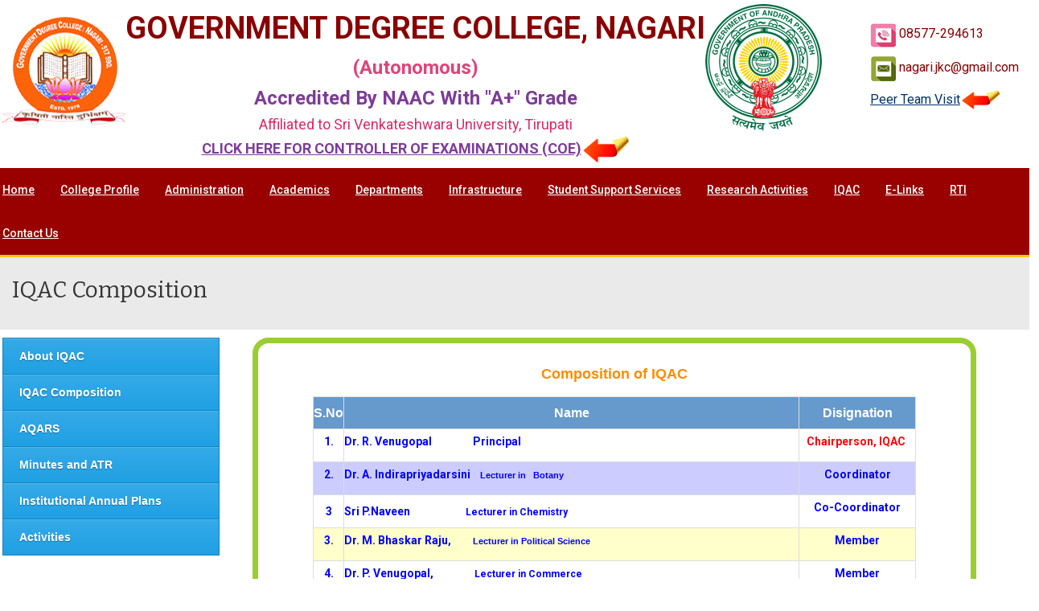

--- FILE ---
content_type: text/html; charset=UTF-8
request_url: https://gdcnagari.edu.in/page.php?type=iqac&id=iqac-composition
body_size: 5407
content:
<!DOCTYPE html>
<html>
<head>
<meta charset="utf-8">
<title>Government Degree College, Nagari</title>
<!-- Stylesheets -->
<link href="css/bootstrap.css" rel="stylesheet">
<link href="css/revolution-slider.css" rel="stylesheet">
<link href='https://fonts.googleapis.com/css?family=Libre+Baskerville:400,400italic,700' rel='stylesheet' type='text/css'>
<link href="css/style.css" rel="stylesheet">
<link href="css/extra.css" rel="stylesheet">
<link href="css/font-awesome.css" rel="stylesheet">
<link rel='stylesheet' id='google-font-css'  href='//fonts.googleapis.com/css?family=Roboto%3A400%2C300%2C500%2C400italic%2C700%2C500italic%2FScript%3Alatin-ext%7CBitter&ver=4.8.8' type='text/css' media='all' />
<!--Favicon-->
<link rel="shortcut icon" href="images/gcm.png" type="image/x-icon">
<link rel="icon" href="images/gcm.png" type="image/x-icon">
<!-- Responsive -->
<meta http-equiv="X-UA-Compatible" content="IE=edge">
<meta name="viewport" content="width=device-width, initial-scale=1.0, maximum-scale=1.0, user-scalable=0">
<link href="css/responsive.css" rel="stylesheet">
<!-- Start WOWSlider.com HEAD section -->
<link rel="stylesheet" type="text/css" href="engine1/style.css" />
<link rel="stylesheet" href="css/styles.css">
<script type="text/javascript" src="engine1/jquery.js"></script>
<!-- End WOWSlider.com HEAD section -->
<!--[if lt IE 9]><script src="https://cdnjs.cloudflare.com/ajax/libs/html5shiv/3.7.3/html5shiv.js"></script><![endif]-->
<!--[if lt IE 9]><script src="js/respond.js"></script><![endif]-->
</head>
<body>
<div class="page-wrapper">

  <!-- Main Header-->
  <header class="main-header">
    <!--Header-Upper-->
    <div class="header-upper">
      <div class="auto-container">
        <div class="clearfix">
          <div class="pull-left logo-outer" >
            <div class="logo"><a href="index.php"><img src="images/gcm.png"></a> </div>
          </div>
          <div class="pull-left upper-left clearfix" style="color:#FFFFFF">
            <h1 align="center" style="font-size: 38px; color:#880000"><b> GOVERNMENT DEGREE COLLEGE, NAGARI </b></h1>
            <h3 align="center" style="color:#DE4579"><b>(Autonomous)</b></h3>
            <h3 align="center" style="color:#7D3C98"><b>Accredited By NAAC With "A+" Grade</b></h3>
            <h4 align="center" style="color:#DB2A66">Affiliated to Sri Venkateshwara University, Tirupati</h4>
            <h4 align="center" style="color:#FFFFFF"></h4>
           <h4 align="center" style="color:#DE4579"><a href="https://www.gdcanagari.in" style="color:#7D3C98" style="font-weight:bold"target="_blank"><b>CLICK HERE FOR CONTROLLER OF EXAMINATIONS (COE)</b><img src="images/new-gif-image.gif" height ="35" width="60"></a></h4>
          </div>
          <div class="pull-left upper-left clearfix">
            <div class="logo"><a href="page.php"><img src="images/logo.png"></a></div>
          </div>
          <div class="pull-right upper-right clearfix" style="color:#333">
            <h5 style="margin: 10px; font-size:16px; color:#880000"><img src="images/phone-icon.png"> 08577-294613</h5>
            <h5 style="margin: 10px; font-size:16px; color:#880000"><img src="images/mail-icon.png"> nagari.jkc@gmail.com</h5>
            <h5 style="margin: 10px; font-size:16px; color:#880000"><a href="userfiles/test.html" target="_blank">Peer Team Visit<img src="images/new-gif-image.gif" height ="25" width="50"></a></h5>
             </div>
          
          <!--<div class="pull-left upper-left clearfix">
            <div class="logo"><img src="images/apcm.jpg"></div>
          </div>-->          
          <!--Info Box-->
          <div class="pull-right upper-right clearfix" style="color:#333">
          </div>
        </div>
      </div>
    </div>
    <div class="header-lower">
      <div class="auto-container">
        <div class="nav-outer clearfix">
          <!-- Main Menu -->
          <nav class="main-menu">
            <div class="navbar-header">
              <!-- Toggle Button -->
              <button type="button" class="navbar-toggle" data-toggle="collapse" data-target=".navbar-collapse"> <span class="icon-bar"></span> <span class="icon-bar"></span> <span class="icon-bar"></span> </button>
            </div>
            <div class="navbar-collapse collapse clearfix">
              <ul class="navigation clearfix"  style="list-style:none;">
                <li><a href="index.php">Home</a></li>
                <li class="dropdown"><a href="#">College Profile</a>
                  <ul style="list-style:none;">
											<li><a href="page.php?type=about&id=motto">Motto</a></li>
											<li><a href="page.php?type=about&id=vision-and-mission">Vision and Mission</a></li>
											<li><a href="page.php?type=about&id=institutional-data">Institutional Data</a></li>
											<li><a href="page.php?type=about&id=principals-message">Principal's Message</a></li>
											<li><a href="page.php?type=about&id=list-of-successive-principals">List Of Successive Principals</a></li>
	                                        <li><a href="page.php?type=about&id=awards">Awards</a></li>
	                                        <li><a href="page.php?type=about&id=naac-certificate">NAAC certificate</a></li>
                                         	<li><a href="page.php?type=about&id=2f-12b-certificate">2(f) & 12(B) Certificate</a></li>
	                                        <li><a href="page.php?type=about&id=aishe-certificate">AISHE Certificate</a></li>
                                            <li><a href="page.php?type=about&id=ug-affiliation-order">UG affiliation/Autonomous order</a></li>	
                  </ul>
                </li>
                <li class="dropdown"><a href="#" >Administration</a>
                  <ul style="list-style:none;">
											<li><a href="page.php?type=administration&id=organization-structure">Organization Structure</a></li>
											<li><a href="page.php?type=administration&id=cpdc">CPDC</a></li>
											<li><a href="page.php?type=administration&id=staff-council">Staff Council</a></li>
											<li><a href="page.php?type=administration&id=teaching-faculty">Teaching Faculty</a></li>
											<li><a href="page.php?type=administration&id=non-teaching-staff">Non Teaching Stff</a></li>
											<li><a href="page.php?type=administration&id=college-committees">College Committees</a></li>
											<li><a href="page.php?type=administration&id=college-students-union">College Students Union</a></li>
											<li><a href="page.php?type=administration&id=procedures-and-policies">Procedures and Policies</a></li>
											<li><a href="page.php?type=administration&id=code-of-conduct">Code Of Conduct</a></li>
											<li><a href="page.php?type=administration&id=citizen-charter">Citizen Charter</a></li>
                  </ul>
                </li>				
                <li class="dropdown"><a href="#"> Academics</a>
                  <ul style="list-style:none;">
											<li><a href="page.php?type=academics&id=programmes-offered">Programmes Offered</a></li>
											<li><a href="page.php?type=academics&id=admission-procedure">Admission Procedure</a></li>
											<li><a href="page.php?type=academics&id=academic-calender">Academic Calender</a></li>
											<li><a href="page.php?type=academics&id=rules-and-regulations">Rules and Regulations</a></li>
											<li><a href="page.php?type=academics&id=student-strength-particulars">Student Strength Particulars</a></li>
											<li><a href="page.php?type=academics&id=results">Results</a></li>	
											<li><a href="page.php?type=academics&id=student-profiles">Student Profiles</a></li>	
										    <li><a href="page.php?type=academics&id=autonomous%20status-details">Autonomous Status details</a></li>		
                  </ul>
                </li>

                <li class="dropdown"><a href="#"> Departments</a>
                  <ul style="list-style:none;">
                    <li class="dropdown"><a>Languages</a>
                      <ul style="list-style:none;">
                        <li><a href="department.php?course=1">Telugu</a></li>
                        <li><a href="department.php?course=2">English</a></li>
						<li><a href="department.php?course=3">Tamil</a></li>
                      </ul>
                    </li>
                    <li class="dropdown"><a>Science</a>
                      <ul style="list-style:none;">
                        <li><a href="department.php?course=4">Mathematics</a></li>
                        <li><a href="department.php?course=5">Physics</a></li>
						<li><a href="department.php?course=6">Chemistry</a></li>
						<li><a href="department.php?course=7">Botany</a></li>
						<li><a href="department.php?course=8">Zoology</a></li>
						<li><a href="department.php?course=9">Computer Science</a></li>
						<li><a href="department.php?course=16">Statistics</a></li>
                      </ul>
                    </li>							
                    <li class="dropdown"><a>Arts</a>
                      <ul style="list-style:none;">
                        <li><a href="department.php?course=12">History</a></li>
                        <li><a href="department.php?course=11">Economics</a></li>
						<li><a href="department.php?course=10">Political Science</a></li>
					
                      </ul>
                    </li>
                    <li class="dropdown"><a>Commerce</a>
                      <ul style="list-style:none;">
                        <li><a href="department.php?course=13">Commerce</a></li>
                        <li><a href="department.php?course=14">Computer Applications</a></li>
                      </ul>
                    </li>	
                    
                    <li><a href="department.php?course=15">Physical Education</a>
                      
                    </li>		
                  </ul>
                </li>				
                <li><a href="infrastructure.php">Infrastructure</a>
                </li>
                <li><a href="services.php">Student Support Services</a>
                </li>
				
                <li class="dropdown"><a href="#">Research Activities</a>
                  <ul style="list-style:none;">

	<li><a href="page.php?type=research&id=mrp"><label>MRP</label></a></li>
	<li><a href="page.php?type=research&id=publications"><label>Publications</label></a></li>
	<li><a href="page.php?type=research&id=conferences-seminars"><label>Conferences/Seminars</label></a></li>                  
                  </ul>
                </li>
                <li class="dropdown"><a href="#">IQAC</a>
						<ul style="list-style:none;">
	<li><a href="page.php?type=iqac&id=about-iqac"><label>About IQAC</label></a></li>
	<li><a href="page.php?type=iqac&id=iqac-composition"><label>IQAC Composition</label></a></li>
	<li><a href="page.php?type=iqac&id=aqars"><label>AQARS</label></a></li>
	<li><a href="page.php?type=iqac&id=minutes-and-atr"><label>Minutes and ATR</label></a></li>
	<li><a href="page.php?type=iqac&id=institutional-annual-plans"><label>Institutional Annual Plans</label></a></li>
	<li><a href="page.php?type=iqac&id=activities"><label>Activities</label></a></li>
	
					  </ul>
				</li>

                <li><a href="page.php?type=e-materials&id=e-links">E-Links</a></li>
                <li><a href="block.php?type=rti&id=5">RTI</a></li>
                <li><a href="page.php?type=contact&id=contact-us">Contact Us</a></li>
              </ul>
            </div>
          </nav>
          <!-- Main Menu End-->
        </div>
      </div>
    </div>
  </header>  
  <div class="page-heading">
    <div class="container">
      <div class="row">
        <div class="col-md-12 col-sm-12">
          <h1>IQAC Composition</h1>
        </div>
       
      </div>
    </div>
  </div>
  
  
  <div class="auto-container">
    <div class="welcome-content">
      <div class="row">
        		<div class="col-sm-3 col-xs-12">
          
<div id="cssmenu">
<ul>
											<li><a href="page.php?type=iqac&id=about-iqac">About IQAC</a></li>
											<li><a href="page.php?type=iqac&id=iqac-composition">IQAC Composition</a></li>
											<li><a href="page.php?type=iqac&id=aqars">AQARS</a></li>
											<li><a href="page.php?type=iqac&id=minutes-and-atr">Minutes and ATR</a></li>
											<li><a href="page.php?type=iqac&id=institutional-annual-plans">Institutional Annual Plans</a></li>
											<li><a href="page.php?type=iqac&id=activities">Activities</a></li>
</ul>
</div>




        </div>
        <div class="col-sm-9 col-xs-12 no-padding" >
		  <div class="text" align="justify" id="content"><style type="text/css">
.bordered  {
            width: 900px;
             height: 600px;
             padding:20px;
            border: 7px solid yellowgreen;
            border-radius:20px;
            }</style>
<div class="bordered">
	<p style="text-align: center;">
		<span style="color:#ff8c00;"><span style="font-size:18px;"><span style="font-family:verdana,geneva,sans-serif;"><strong>Composition of IQAC</strong></span></span></span></p>
	<table align="center" border="1" cellpadding="1" cellspacing="0.5" style="width: 750px; height: 100px;">
		<tbody>
			<tr>
				<td bgcolor="#6699cc">
					<h4>
						<span style="font-size:16px;"><span style="color:#ffffff;"><span style="font-family:verdana,geneva,sans-serif;"><strong>S.No</strong></span></span></span></h4>
				</td>
				<td bgcolor="#6699cc" style="width: 1000px; height: 40px;">
					<h4 style="text-align: center;">
						<span style="font-size:16px;"><span style="color:#ffffff;"><span style="font-family:verdana,geneva,sans-serif;"><strong>Name</strong></span></span></span></h4>
				</td>
				<td bgcolor="#6699cc" style="width: 200px;">
					<h4 style="text-align: center;">
						<span style="font-size:16px;"><span style="color:#ffffff;"><span style="font-family:verdana,geneva,sans-serif;"><strong>Disignation</strong></span></span></span></h4>
				</td>
			</tr>
			<tr>
				<td>
					<p style="text-align: center;">
						<span style="color:#00f;"><strong><span style="font-size:14px;">1.</span></strong></span></p>
				</td>
				<td>
					<p>
						<span style="color:#00f;"><strong><span style="font-size:14px;">Dr. R. Venugopal&nbsp; &nbsp; &nbsp; &nbsp; &nbsp; &nbsp; &nbsp; &nbsp; &nbsp;Principal</span></strong></span></p>
				</td>
				<td>
					<p style="text-align: center;">
						<span style="color:#f00;"><strong><span style="font-size:14px;">Chairperson, IQAC&nbsp;</span></strong></span></p>
				</td>
			</tr>
			<tr>
				<td bgcolor="#ccccff">
					<p style="text-align: center;">
						<span style="color:#00f;"><strong><span style="font-size:14px;">2.</span></strong></span></p>
				</td>
				<td bgcolor="#ccccff">
					<p>
						<span style="color:#00f;"><strong><span style="font-size:14px;">Dr. A. Indirapriyadarsini&nbsp; &nbsp;&nbsp;<strong style="font-family: verdana, geneva, sans-serif; color: rgb(0, 0, 255); font-size: 11px;">Lecturer in&nbsp; &nbsp;Botany&nbsp;</strong></span></strong></span></p>
				</td>
				<td bgcolor="#ccccff">
					<p style="text-align: center;">
						<span style="color:#00f;"><strong><span style="font-size:14px;">Coordinator</span></strong></span></p>
				</td>
			</tr>
			<tr>
				<td style="text-align: center;">
					<span style="color:#00f;"><strong><span style="font-size:14px;">3</span></strong></span></td>
				<td>
					<span style="color:#00f;"><strong><span style="font-size:14px;">Sri P.Naveen&nbsp; &nbsp; &nbsp; &nbsp; &nbsp; &nbsp; &nbsp; &nbsp; &nbsp; &nbsp; &nbsp; <span style="font-size:12px;">&nbsp;Lecturer in Chemistry</span></span></strong></span></td>
				<td style="text-align: center;">
					<p>
						<span style="color:#00f;"><strong><span style="font-size:14px;">Co-Coordinator</span></strong></span></p>
				</td>
			</tr>
			<tr>
				<td bgcolor="#ffffcc">
					<p style="text-align: center;">
						<span style="color:#00f;"><strong><span style="font-size:14px;">3.</span></strong></span></p>
				</td>
				<td bgcolor="#ffffcc">
					<p>
						<span style="color:#00f;"><strong><span style="font-size:14px;">Dr. M. Bhaskar Raju,&nbsp; &nbsp; &nbsp; &nbsp; &nbsp;<strong style="font-family: verdana, geneva, sans-serif; color: rgb(0, 0, 255); font-size: 11px; text-align: center;">Lecturer in Political Science&nbsp;</strong></span></strong></span></p>
				</td>
				<td bgcolor="#ffffcc">
					<p style="text-align: center;">
						<span style="color:#00f;"><strong><span style="font-size:14px;">Member</span></strong></span></p>
				</td>
			</tr>
			<tr>
				<td>
					<p style="text-align: center;">
						<span style="color:#00f;"><strong><span style="font-size:14px;">4.</span></strong></span></p>
				</td>
				<td>
					<p>
						<span style="color:#00f;"><strong><span style="font-size:14px;">Dr. P. Venugopal,&nbsp; &nbsp; &nbsp; &nbsp; &nbsp; &nbsp; &nbsp; &nbsp; &nbsp;<span style="font-size:12px;">Lecturer in Commerce</span></span></strong></span></p>
				</td>
				<td>
					<p style="text-align: center;">
						<span style="color:#00f;"><strong><span style="font-size:14px;">Member</span></strong></span></p>
				</td>
			</tr>
			<tr>
				<td bgcolor="#99cccc">
					<p style="text-align: center;">
						<span style="color:#00f;"><strong><span style="font-size:14px;">5.</span></strong></span></p>
				</td>
				<td bgcolor="#99cccc">
					<p>
						<span style="color:#00f;"><strong><span style="font-size:14px;">Dr. M. Revathi,&nbsp; &nbsp; &nbsp; &nbsp; &nbsp; &nbsp; &nbsp; &nbsp; &nbsp; &nbsp; &nbsp;<span style="font-size:12px;">Lecturer in English&nbsp;</span></span></strong></span></p>
				</td>
				<td bgcolor="#99cccc">
					<p style="text-align: center;">
						<span style="color:#00f;"><strong><span style="font-size:14px;">Member</span></strong></span></p>
				</td>
			</tr>
			<tr>
				<td>
					<p style="text-align: center;">
						<span style="color:#00f;"><strong><span style="font-size:14px;">6.</span></strong></span></p>
				</td>
				<td>
					<p>
						<span style="color:#00f;"><strong><span style="font-size:14px;">Dr.A. Srilakshmi&nbsp;&nbsp;<strong style="font-family: verdana, geneva, sans-serif; color: rgb(0, 0, 255); font-size: 11px;">Lecturer in Computer Applications</strong></span></strong></span></p>
				</td>
				<td>
					<p style="text-align: center;">
						<span style="color:#00f;"><strong><span style="font-size:14px;">Member</span></strong></span></p>
				</td>
			</tr>
			<tr>
				<td bgcolor="#cccc33">
					<p style="text-align: center;">
						<span style="color:#ffffff;"><strong><span style="font-size:14px;">7.</span></strong></span></p>
				</td>
				<td bgcolor="#cccc33">
					<p>
						<span style="color:#ffffff;"><strong><span style="font-size:14px;">R.Deepa,&nbsp;<span style="color:#ffffe0;"><strong style="font-family: verdana, geneva, sans-serif; color: rgb(0, 0, 255); font-size: 11px;">II B.Sc. MPCs</strong></span></span></strong></span></p>
				</td>
				<td bgcolor="#cccc33">
					<p style="text-align: center;">
						<span style="color:#ffffff;"><strong><span style="font-size:14px;">Member</span></strong></span></p>
				</td>
			</tr>
			<tr>
				<td>
					<p style="text-align: center;">
						<span style="color:#00f;"><strong><span style="font-size:14px;">8.</span></strong></span></p>
				</td>
				<td>
					<p>
						<span style="color:#00f;"><strong><span style="font-size:14px;">P.Vennela,&nbsp; &nbsp;<strong style="font-family: verdana, geneva, sans-serif; color: rgb(0, 0, 255); font-size: 11px;">II B.Com. C.A.&nbsp;</strong></span></strong></span></p>
				</td>
				<td>
					<p style="text-align: center;">
						<span style="color:#00f;"><strong><span style="font-size:14px;">Member</span></strong></span></p>
				</td>
			</tr>
			<tr>
				<td bgcolor="#ccffff">
					<p style="text-align: center;">
						<span style="color:#00f;"><strong><span style="font-size:14px;">9.</span></strong></span></p>
				</td>
				<td bgcolor="#ccffff">
					<p>
						<span style="color:#00f;"><strong><span style="font-size:14px;">Ravi,&nbsp;&nbsp;<strong style="font-family: verdana, geneva, sans-serif; color: rgb(0, 0, 255); font-size: 11px;">Alumnus</strong></span></strong></span></p>
				</td>
				<td bgcolor="#ccffff">
					<p style="text-align: center;">
						<span style="color:#00f;"><strong><span style="font-size:14px;">Member</span></strong></span></p>
				</td>
			</tr>
		</tbody>
	</table>
	<p>
		<span style="color:#00f;"><strong><span style="font-size:14px;"><br />
		</span></strong></span></p>
</div>
 </div>
       </div>
	         </div>
    </div>
  </div>
  <div class="row clearfix"> </div>
</div>

<script src="js/scripts.js"></script>
<!--Footer Bottom-->
<div class="footer-bottom">
  <div class="auto-container">
    <div class="row clearfix">
      <div class="col-lg-5 col-md-12 col-xs-12">
        <div class="copyright-text">&copy; 2020 All Rights Reserved By Government Degree College, Nagari</div>
      </div>
      
      <div class="col-lg-3 col-md-12 col-xs-12">
<a href="https://www.freecounterstat.com" title="free hit counter"><img src="https://counter9.stat.ovh/private/freecounterstat.php?c=6ncwl782ss3aqu3696atbpt4cg1652w9" border="0" title="free hit counter" alt="free hit counter"></a>
      </div>
      
      <div class="col-lg-4 col-md-12 col-xs-12">
        <!--Bottom Nav-->
        <nav class="footer-nav clearfix">
          <ul class="pull-right clearfix" style="list-style-type: none">
            <li>Designed By &nbsp;<a href="https://www.gdcnagari.edu.in">Department of Computer Science/Applications</a></li>
          </ul>
        </nav>
      </div>
    </div>
  </div>
</div>
</div>
<!--End pagewrapper-->
<!--Scroll to top-->
<div class="scroll-to-top scroll-to-target" data-target=".main-header"> <span class="icon fa fa-long-arrow-up"></span> </div>
<script src="js/jquery.js"></script>
<script src="js/bootstrap.min.js"></script>
<script src="js/revolution.min.js"></script>
<script src="js/jquery.fancybox.pack.js"></script>
<script src="js/jquery.fancybox-media.js"></script>
<script src="js/owl.js"></script>
<script src="js/validate.js"></script>
<script src="js/wow.js"></script>
<script src="js/script.js"></script>
<script src="js/SmoothScroll.js"></script>
<script src="js/custom.js"></script>
<script type="text/javascript" src="js/jquery.easing.min.js"></script>
<script type="text/javascript" src="js/jquery.easy-ticker.js"></script></body>
</html>


--- FILE ---
content_type: text/css
request_url: https://gdcnagari.edu.in/css/style.css
body_size: 11774
content:
/* Baltimore - Factory Theme HTML Template */


/************ TABLE OF CONTENTS ***************
1. Fonts
2. Reset
3. Global
4. Main Header / Header Style One / Header Style Two / Header Style Three
5. Main Slider
6. Welcome Section
7. About Style One / Norma / Light Version
8. Sponsors Style One
9. Team Style One
10. Testimonials Style One
11. Contact Style One
12. Parallax Section
13. News Section
14. Main Footer / Style One / Style Two / Style Three
15. Latest Work
16. Two Column Fluid
17. Team Style Two
18. Testimonial Style Two
19. Sponsors Style Two
20. Combo Section
21. Newsletter Style One
22. About Style Two / Normal / Light Version
23. Testimonials Style Three
24. Contact Style Two
25. Newsletter Style One
26. Map Section
27. Services / Services Single
28. Sidebar
29. Sidebar Widgets
30. Content Side
31. Portfolio Three Column
32. Portfolio Four Column
33. Portfolio Single
34. Blog Grid View
35. Blog List View
36. Blog Single
37. Comments Area
38. Comment Form
39. Styled Pagination
40. Contact Us



**********************************************/

@import url(https://fonts.googleapis.com/css?family=Lato:300,300i,400,400i,700,700i,900,900i);
@import url(https://fonts.googleapis.com/css?family=Roboto:300,300i,400,400i,500,500i,700,700i,900,900i);

@import url('font-awesome.css');
@import url('flaticon.css');
@import url('animate.css');
@import url('owl.css');
@import url('jquery.fancybox.css');
@import url('hover.css');

/*** 

====================================================================
	Reset
====================================================================



====================================================================
	Global Settings
====================================================================

 ***/

body {
	font-family: 'Roboto', sans-serif;
	font-size:15px;
	color:#0b615e;
	line-height:2;
	font-weight:400;
	background:#ffffff;
	background-size:cover;
	background-repeat:no-repeat;
	background-position:center top;
	-webkit-font-smoothing: antialiased;
}

a{
	text-decoration:underline;
	cursor:pointer;
	color:#003366;
}

a:hover,a:focus,a:visited{
	text-decoration:underline;
	outline:none;
}

h1,h2,h3,h4,h5,h6 {
	position:relative;
	font-family: 'Roboto', sans-serif;
	font-weight:normal;
	margin:0px;
	background:none;
	line-height:1.6em;
}

input,button,select,textarea{
	font-family: 'Roboto', sans-serif;
}

p{
	position:relative;
}

.strike-through{
	text-decoration:line-through;	
}

.auto-container{
	position:static;
	max-width:1300px;
	padding:0px 3px;
	margin:0 auto;
}

.small-container{
	max-width:680px;
	margin:0 auto;
}

.page-wrapper{
	position:relative;
	margin:0 auto;
	width:100%;
	min-width:300px;
	
}

ul,li{
   
	padding:0px;
	margin:0px;	
}

.theme-btn{
	display:inline-block;
	transition:all 0.3s ease;
	-moz-transition:all 0.3s ease;
	-webkit-transition:all 0.3s ease;
	-ms-transition:all 0.3s ease;
	-o-transition:all 0.3s ease;
	font-family: 'Roboto', sans-serif;
}

.centered{
	text-align:center;	
}




.page-heading { background:#eaeaea; padding-top:23px; padding-bottom:23px; margin-bottom: 10px;}
.page-heading h1{ font-family: "Bitter", Times, serif; font-weight: normal; line-height: 1.25; margin-left: -55px; margin-bottom: 9px; font-size: 28px; color: #343434;}
.no-padding { padding:0px!important; }
#content { margin-bottom:25px;}
#content ul { margin-left:35px; }
#content h3 { color: #FF3300; font-weight:500; margin-bottom: 10px;}
table, table td, table th { border:1px solid #ddd; }
table>tbody>tr:nth-of-type(odd) {
	background-color: #f9f9f9
}



/*end ananth*/

.anim-3,.anim-3-all *{
	transition:all 0.3s ease;
	-moz-transition:all 0.3s ease;
	-webkit-transition:all 0.3s ease;
	-ms-transition:all 0.3s ease;
	-o-transition:all 0.3s ease;	
}

.anim-5,.anim-5-all *{
	transition:all 0.5s ease;
	-moz-transition:all 0.5s ease;
	-webkit-transition:all 0.5s ease;
	-ms-transition:all 0.5s ease;
	-o-transition:all 0.5s ease;	
}

.anim-7,.anim-7-all *{
	transition:all 0.7s ease;
	-moz-transition:all 0.7s ease;
	-webkit-transition:all 0.7s ease;
	-ms-transition:all 0.7s ease;
	-o-transition:all 0.7s ease;	
}

.btn-style-one{
	position:relative;
	padding:8px 30px;
	line-height:24px;
	text-transform:uppercase;
	background:#012f5d;
	color:#ffffff !important;
	font-size:14px;
	font-weight:500;
	border:2px solid #012f5d !important;
	border-radius:2px;
	font-family: 'Roboto', sans-serif;
}

.btn-style-one:hover{
	color:#012f5d !important;
	border-color:#012f5d !important;
	background:none;	
}

.btn-style-two{
	position:relative;
	padding:8px 30px;
	line-height:24px;
	text-transform:uppercase;
	background:#fbca00;
	color:#ffffff !important;
	font-size:14px;
	font-weight:500;
	border:2px solid #fbca00 !important;
	border-radius:2px;
	font-family: 'Roboto', sans-serif;
}

.btn-style-two:hover{
	color:#fbca00 !important;
	border-color:#fbca00 !important;
	background:none;	
}

.btn-style-three{
	position:relative;
	padding:8px 30px;
	line-height:24px;
	text-transform:uppercase;
	background:none;
	color:#fbca00 !important;
	font-size:14px;
	font-weight:500;
	border:2px solid #fbca00 !important;
	border-radius:2px;
	font-family: 'Roboto', sans-serif;
}

.btn-style-three:hover{
	color:#ffffff !important;
	border-color:#fbca00 !important;
	background:#fbca00;	
}

.theme-btn .fa{
	position:relative;
	top:2px;
	padding-left:7px;
}

.theme_color{
	color:#fbca00;	
}

.light-font{
	font-weight:300;	
}

.regular-font{
	font-weight:400;	
}

.semibold-font{
	font-weight:600;	
}

.bold-font{
	font-weight:700;	
}

.padd-top-10{
	padding-top:10px !important;	
}

.padd-top-20{
	padding-top:20px !important;	
}

.padd-top-30{
	padding-top:30px !important;	
}

.padd-top-40{
	padding-top:40px !important;	
}

.padd-top-50{
	padding-top:50px !important;	
}

.padd-top-60{
	padding-top:60px !important;	
}

.padd-top-70{
	padding-top:70px !important;	
}

.padd-left-10{
	padding-left:10px !important;	
}

.padd-left-20{
	padding-left:20px !important;	
}

.padd-left-30{
	padding-left:30px !important;	
}

.padd-left-40{
	padding-left:40px !important;	
}

.padd-left-50{
	padding-left:50px !important;	
}

.padd-left-60{
	padding-left:60px !important;	
}

.padd-left-70{
	padding-left:70px !important;	
}

.padd-bott-10{
	padding-bottom:10px !important;	
}

.padd-bott-20{
	padding-bottom:20px !important;	
}

.padd-bott-30{
	padding-bottom:30px !important;	
}

.padd-bott-40{
	padding-bottom:40px !important;	
}

.padd-bott-50{
	padding-bottom:50px !important;	
}

.padd-bott-60{
	padding-bottom:60px !important;	
}

.padd-bott-70{
	padding-bottom:70px !important;	
}

.padd-bott-90{
	padding-bottom:90px !important;	
}

.padd-bott-100{
	padding-bottom:100px !important;	
}

.padd-right-10{
	padding-right:10px !important;	
}

.padd-right-20{
	padding-right:20px !important;	
}

.padd-right-30{
	padding-right:30px !important;	
}

.padd-right-40{
	padding-right:40px !important;	
}

.padd-right-50{
	padding-right:50px !important;	
}

.padd-right-60{
	padding-right:60px !important;	
}

.padd-right-70{
	padding-right:70px !important;	
}

.margin-top-10{
	margin-top:10px !important;	
}

.margin-top-20{
	margin-top:20px !important;	
}

.margin-top-30{
	margin-top:30px !important;	
}

.margin-top-40{
	margin-top:40px !important;	
}

.margin-top-50{
	margin-top:50px !important;	
}

.margin-top-60{
	margin-top:60px !important;	
}

.margin-top-70{
	margin-top:70px !important;	
}

.margin-bott-10{
	margin-bottom:10px !important;	
}

.margin-bott-20{
	margin-bottom:20px !important;	
}

.margin-bott-30{
	margin-bottom:30px !important;	
}

.margin-bott-40{
	margin-bottom:40px !important;	
}

.margin-bott-50{
	margin-bottom:50px !important;	
}

.margin-bott-60{
	margin-bottom:60px !important;	
}

.margin-bott-70{
	margin-bottom:70px !important;	
}

.no-padd-bottom{
	padding-bottom:0px !important;	
}

.no-padd-top{
	padding-top:0px !important;	
}

.no-margin-bottom{
	margin-bottom:0px !important;	
}

.no-margin-top{
	margin-bottom:0px !important;	
}

.no-padd-left{
	padding-left:0px !important;	
}

.no-padd-right{
	padding-right:0px !important;	
}

.bg-lightgrey{
	background-color:#f6f6f6 !important;	
}

.no-bg{
	background:none !important;	
}

.text-uppercase{
	text-transform:uppercase !important;	
}

.preloader{ position:fixed; left:0px; top:0px; width:100%; height:100%; z-index:999999; background-color:#ffffff; background-position:center center; background-repeat:no-repeat; background-image:url(../images/icons/preloader.GIF);}

/*** 

====================================================================
	Scroll To Top style
====================================================================

***/

.scroll-to-top{
	position:fixed;
	bottom:15px;
	right:15px;
	width:40px;
	height:40px;
	color:#ffffff;
	font-size:13px;
	text-transform:uppercase;
	line-height:38px;
	text-align:center;
	z-index:100;
	cursor:pointer;
	border-radius:50%;
	background:#1c1c1c;
	display:none;
	-webkit-transition:all 300ms ease;
	-ms-transition:all 300ms ease;
	-o-transition:all 300ms ease;
	-moz-transition:all 300ms ease;
	transition:all 300ms ease;		
}

.scroll-to-top:hover{
	color:#ffffff;
	background:#fbca00;
}

/*** 

====================================================================
	Main Header style
====================================================================

***/

.main-header{
	position:relative;
	left:0px;
	top:0px;
	z-index:999;
	width:100%;
	font-family:'Roboto',sans-serif;
	transition:all 500ms ease;
	-moz-transition:all 500ms ease;
	-webkit-transition:all 500ms ease;
	-ms-transition:all 500ms ease;
	-o-transition:all 500ms ease;
}

.main-header .header-top{
	position:relative;
	font-size:13px;
	padding:10px 0px;
	background:#012f5d;
	color:#ffffff;
	font-family: 'Roboto', sans-serif;	
}

.main-header .header-top a{
	color:#ffffff;
	-webkit-transition:all 300ms ease;
	-ms-transition:all 300ms ease;
	-o-transition:all 300ms ease;
	-moz-transition:all 300ms ease;
	transition:all 300ms ease;	
}

.main-header .links-nav li{
	position:relative;
	float:left;
	margin-right:25px;
}

.main-header .top-right .links-nav li{
	margin-right:0px;
	margin-left:25px;
}

.main-header .links-nav li a{
	position:relative;
	line-height:26px;
	font-size:13px;
	text-transform:inherit;	
}

.main-header .links-nav li .fa{
	padding-right:8px;
	font-size:16px;
	color:#fbca00;	
}

.main-header .header-top .social-links a{
	position:relative;
	display:inline-block;
	margin-left:20px;
	font-size:13px;
	font-weight:normal;
	color:#ffffff;
	line-height:26px;
		
}

.main-header .header-top a:hover{
	color:#fbca00;	
}

.sticky-header{
	position:fixed;
	opacity:0;
	visibility:hidden;
	left:0px;
	top:0px;
	width:100%;
	padding:0px 0px;
	background:#ffffff;
	z-index:0;
	border-bottom:1px solid #cccccc;
	transition:all 500ms ease;
	-moz-transition:all 500ms ease;
	-webkit-transition:all 500ms ease;
	-ms-transition:all 500ms ease;
	-o-transition:all 500ms ease;
}

.sticky-header .logo{
	padding:6px 0px 2px;	
}

.fixed-header .sticky-header{
	z-index:999;
	opacity:1;
	visibility:visible;
	-ms-animation-name: fadeInDown;
	-moz-animation-name: fadeInDown;
	-op-animation-name: fadeInDown;
	-webkit-animation-name: fadeInDown;
	animation-name: fadeInDown;
	-ms-animation-duration: 500ms;
	-moz-animation-duration: 500ms;
	-op-animation-duration: 500ms;
	-webkit-animation-duration: 500ms;
	animation-duration: 500ms;
	-ms-animation-timing-function: linear;
	-moz-animation-timing-function: linear;
	-op-animation-timing-function: linear;
	-webkit-animation-timing-function: linear;
	animation-timing-function: linear;
	-ms-animation-iteration-count: 1;
	-moz-animation-iteration-count: 1;
	-op-animation-iteration-count: 1;
	-webkit-animation-iteration-count: 1;
	animation-iteration-count: 1;	
}

.main-header .header-upper{
	position:relative;
	padding:5px 0px;
	background:#ffffff;
	transition:all 500ms ease;
	-moz-transition:all 500ms ease;
	-webkit-transition:all 500ms ease;
	-ms-transition:all 500ms ease;
	-o-transition:all 500ms ease;
	z-index:5;
}

.main-header .header-upper .logo img{
	position:relative;
	display:inline-block;
	max-width:100%;
}

.main-header .logo-outer{
	position:relative;
	z-index:25;	
}

.main-header .logo-outer .logo img{
	position:relative;
	display:inline-block;
	max-width:100%;
}

.main-header .header-upper .upper-right{
	position:relative;
	padding:12px 0px 0px;
}

.main-header .info-box{
	position:relative;
	float:left;
	min-height:56px;
	margin-left:40px;
	font-size:13px;
	text-transform:uppercase;
	color:#777777;
	padding:10px 0px 0px 64px;
}

.main-header .info-box:last-child{
	padding-left:0px;	
}

.main-header.header-style-two .info-box:last-child{
	padding-left:64px;	
}

.main-header.header-style-two .info-box{
	padding-left:54px;
	color:#222222;
	text-transform:none;	
}

.main-header .info-box .icon-box{
	position:absolute;
	left:0px;
	top:5px;
	width:48px;
	height:48px;
	text-align:center;
	line-height:46px;
	border:1px solid #012f5d;
	color:#012f5d;
	font-size:24px;
	border-radius:50%;
	-moz-transition:all 300ms ease;
	-webkit-transition:all 300ms ease;
	-ms-transition:all 300ms ease;
	-o-transition:all 300ms ease;
	transition:all 300ms ease;
}

.main-header.header-style-two .info-box .icon-box{
	font-size:32px;
	color:#fbca00;
	border:none;
	line-height:50px;
}

.main-header .info-box:hover .icon-box{
	border-color:#fbca00;
	color:#fbca00;	
}

.main-header .info-box li{
	position:relative;
	line-height:20px;
	margin:0px 0px;
}

.main-header .info-box li a{
	color:#777777;		
}

.main-header .info-box strong{
	font-weight:500;
	color:#fbca00;
	font-size:14px;	
}

.main-header .header-lower{
	position:relative;
	left:0px;
	top:0px;
	width:100%;
	background:#990000;
	border-bottom:3px solid #fbca00;
	z-index:5;
}

.main-header.header-style-two .header-lower{
	background:none;
	border:none;	
}

.main-header .nav-outer{
	position:relative;
}

.main-header.header-style-two .nav-outer{
	background:#012f5d;
	padding:0px 160px 0px 30px;
}

.main-header.header-style-three .nav-outer{
	padding:0px 130px 0px 0px;
}

.header-main-box .nav-outer .search-box-btn{
	position:absolute;
	right:0px;
	font-size:14px;
	width:30px;
	height:30px;
	top:50%;
	margin-top:-15px;
	line-height:30px;
	color:#ffffff;
	cursor:pointer;
}

.header-main-box .nav-outer .search-box-btn:hover{
	color:#fbca00;
}

.main-menu{
	position:relative;	
}

.main-menu .navbar-collapse{
	padding:0px;	
}

.main-menu .navigation{
	position:relative;
	margin:0px;
}

.main-menu .navigation > li{
	position:relative;
	float:left;
	margin-right:30px;
}

.header-style-two .main-menu .navigation > li{
	margin-right:20px;
}

.header-main-box .main-menu .navigation > li{
	border:none;	
}

.sticky-header .main-menu .navigation > li{
	margin:0px;
}

.main-menu .navigation > li > a{
	position:relative;
	display:block;
	padding:12px 2px 12px 0px;
	font-size:14px;
	color:#FFFFFF;
	line-height:30px;
	font-weight:500;
	text-transform:capitalize;
	opacity:1;
	transition:all 500ms ease;
	-moz-transition:all 500ms ease;
	-webkit-transition:all 500ms ease;
	-ms-transition:all 500ms ease;
	-o-transition:all 500ms ease;
}

.header-style-two .main-menu .navigation > li > a{
	color:#ffffff;
}

.sticky-header .main-menu .navigation > li > a{
	color:#181818;
	padding:15px 15px;
}

.main-menu .navigation > li:hover > a,
.main-menu .navigation > li.current > a,
.main-menu .navigation > li.current-menu-item > a{
	color:#fbca00;
	opacity:1;
}

.sticky-header .main-menu .navigation > li:hover > a,
.sticky-header .main-menu .navigation > li.current > a,
.sticky-header .main-menu .navigation > li.current-menu-item > a{
	background:#fbca00;
	color:#ffffff;
	opacity:1;
}

.main-menu .navigation > li:hover > a:after{
	opacity:1;
}

.main-menu .navigation > li > ul{
	position:absolute;
	left:0px;
	top:130%;
	width:220px;
	padding:0px;
	z-index:100;
	display:none;
	background:#990000;
	border-top:3px solid #fbca00;
	transition:all 500ms ease;
	-moz-transition:all 500ms ease;
	-webkit-transition:all 500ms ease;
	-ms-transition:all 500ms ease;
	-o-transition:all 500ms ease;
}

.main-menu .navigation > li > ul.from-right{
	left:auto;
	right:0px;	
}

.main-menu .navigation > li > ul > li{
	position:relative;
	width:100%;
	border-bottom:1px solid rgba(255,255,255,0.30);
}

.main-menu .navigation > li > ul > li:last-child{
	border-bottom:none;	
}

.main-menu .navigation > li > ul > li > a{
	position:relative;
	display:block;
	padding:12px 15px;
	line-height:22px;
	font-weight:400;
	font-size:14px;
	text-transform:inherit;
	color:#ffffff;
	transition:all 500ms ease;
	-moz-transition:all 500ms ease;
	-webkit-transition:all 500ms ease;
	-ms-transition:all 500ms ease;
	-o-transition:all 500ms ease;
}

.main-menu .navigation > li > ul > li:hover > a{
	background:#cc8800;	
}

.main-menu .navigation > li > ul > li.dropdown > a:after{
	font-family: 'FontAwesome';
	content: "\f105";
	position:absolute;
	right:10px;
	top:12px;
	width:10px;
	height:20px;
	display:block;
	color:#ffffff;
	line-height:20px;
	font-size:16px;
	font-weight:normal;
	text-align:center;
	z-index:5;	
}

.main-menu .navigation > li > ul > li.dropdown:hover > a:after{
	color:#ffffff;	
}

.main-menu .navigation > li > ul > li > ul{
	position:absolute;
	left:110%;
	top:0px;
	width:220px;
	padding:0px;
	z-index:100;
	display:none;
	background:#990000;
}

.main-menu .navigation > li > ul > li > ul > li{
	position:relative;
	width:100%;
	border-bottom:1px solid rgba(255,255,255,0.30);
}

.main-menu .navigation > li > ul > li > ul > li:last-child{
	border-bottom:none;	
}

.main-menu .navigation > li > ul > li  > ul > li > a{
	position:relative;
	display:block;
	padding:12px 15px;
	line-height:22px;
	font-weight:400;
	font-size:14px;
	text-transform:inherit;
	color:#ffffff;
	transition:all 500ms ease;
	-moz-transition:all 500ms ease;
	-webkit-transition:all 500ms ease;
	-ms-transition:all 500ms ease;
	-o-transition:all 500ms ease;
}

.main-menu .navigation > li > ul > li  > ul > li > a:hover{
	background:#cc8800;	
}

.main-menu .navigation > li.dropdown:hover > ul{
	visibility:visible;
	opacity:1;
	top:100%;	
}

.main-menu .navigation li > ul > li.dropdown:hover > ul{
	visibility:visible;
	opacity:1;
	left:100%;
	transition:all 500ms ease;
	-moz-transition:all 500ms ease;
	-webkit-transition:all 500ms ease;
	-ms-transition:all 500ms ease;
	-o-transition:all 500ms ease;	
}

.main-menu .navbar-collapse > ul li.dropdown .dropdown-btn{
	position:absolute;
	right:10px;
	top:6px;
	width:34px;
	height:30px;
	border:1px solid #ffffff;
	text-align:center;
	font-size:16px;
	line-height:28px;
	color:#ffffff;
	cursor:pointer;
	z-index:5;
	display:none;
}

.main-header .btn-outer{
	position:absolute;
	right:30px;
	top:0px;
	width:130px;	
}

.main-header.header-style-three .btn-outer{
	position:absolute;
	right:0px;
	top:0px;
	width:130px;	
}

.main-header .btn-outer .quote-btn{
	position:relative;
	display:block;
	line-height:24px;
	text-align:center;
	padding:8px 10px;
	margin:11px 0px 0px;
	font-weight:500;
	font-size:13px;
	color:#ffffff;
	background:#fbca00;
	border-radius:2px;
	text-transform:uppercase;
	z-index:1;	
}

.main-header.header-style-three .btn-outer .quote-btn{
	background:#012f5d;
	color:#ffffff;	
}

.header-main-box .btn-outer .quote-btn{
	padding:27px 0px 18px 30px;	
}

.social-links-one{
	position:relative;	
}

.main-header .social-links-one{
	top:7px;	
}

.social-links-one a{
	position:relative;
	display:inline-block;
	text-align:center;
	margin-left:4px;
	width:40px;
	height:40px;
	line-height:40px;
	font-size:14px;
	color:#928d8d;
	border-radius:50%;
	background:#f4f4f4;
	transition:all 500ms ease;
	-moz-transition:all 500ms ease;
	-webkit-transition:all 500ms ease;
	-ms-transition:all 500ms ease;
	-o-transition:all 500ms ease;
}

.social-links-one a:hover{
	background:#fbca00;
	color:#ffffff;	
}

.social-links-two a{
	position:relative;
	display:inline-block;
	text-align:center;
	margin-right:5px;
	width:40px;
	height:40px;
	border:1px solid #e0e0e0;
	line-height:38px;
	font-size:14px;
	color:#cccccc;
	border-radius:50%;
	background:none;
	transition:all 500ms ease;
	-moz-transition:all 500ms ease;
	-webkit-transition:all 500ms ease;
	-ms-transition:all 500ms ease;
	-o-transition:all 500ms ease;
}

.social-links-two a:hover{
	background:#fbca00;
	border-color:#fbca00;
	color:#ffffff;	
}

.social-links-three a{
	position:relative;
	display:inline-block;
	text-align:center;
	margin-right:5px;
	width:32px;
	height:32px;
	border:1px solid #f1f1f1;
	line-height:30px;
	font-size:12px;
	color:#aaaaaa;
	background:#f1f1f1;
	border-radius:50%;
	transition:all 500ms ease;
	-moz-transition:all 500ms ease;
	-webkit-transition:all 500ms ease;
	-ms-transition:all 500ms ease;
	-o-transition:all 500ms ease;
}

.social-links-three a:hover{
	background:#fbca00;
	border-color:#fbca00;
	color:#ffffff;	
}


/*** 

====================================================================
	Main Slider style
====================================================================

***/

.main-slider{
	position:relative;
}

.main-slider.negative-margin{
	position:relative;
	margin-top:-62px;
}

.main-slider .tp-caption{
	z-index:5;
}

.main-slider .tp-dottedoverlay{
	background-color:rgba(0,0,0,0.60) !important;	
}

.main-slider .subtitle-text{
	font-weight:600;
	line-height:1.6em;
	color:#ffffff;
	font-size:16px;
	text-transform:uppercase;
}

.main-slider .text{
	font-weight:400;
	line-height:1.6em;
	color:#ffffff;
	font-size:16px;
}

.main-slider h2{
	font-size:40px;
	color:#ffffff;
	font-weight:700;
	line-height:1.4em;
	text-transform:uppercase;
}

.main-slider h3{
	font-size:24px;
	color:#ffffff;
	font-weight:600;
	line-height:1.4em;
}

.main-slider .tp-bullets.preview3 .bullet{
	background:#ffffff !important;
	width:22px !important;
	height:2px !important;
	border:1px solid #ffffff!important;
	border-radius:2px!important;
	margin:0px 7px;
	z-index:0;
}

.main-slider .tp-bullets.preview3 .bullet:hover,
.main-slider .tp-bullets.preview3 .bullet.selected{
	border-color:#fbca00 !important;
	background:#fbca00 !important;
}

.main-slider .tparrows.preview3,
.main-slider .tparrows.preview3{
	background:none !important;
	width:50px !important;
	overflow:hidden;
	margin-top:-10px !important;
	height:50px !important;
}

.main-slider .tparrows.preview3::after{
	top:0px;
	background:none;
	border:2px solid #ffffff;
	color:#ffffff;
	font-size:24px;
	height:48px !important;
	line-height:44px;
	width:48px !important;
	padding:0px;
	border-radius:1px;
}

.main-slider .tparrows.tp-leftarrow.preview3::after{
	content: '\f104';
	font-family:'FontAwesome';
}

.main-slider .tparrows.tp-rightarrow.preview3::after{
	content: '\f105';
	font-family:'FontAwesome';
}

.main-slider .tparrows.preview3.tp-leftarrow{
	left:30px !important;
}

.main-slider .tparrows.preview3.tp-rightarrow{
	right:30px !important;
}

.main-slider .tparrows.preview3:hover::after{
	color:#ffffff;
	background:#fbca00;
	border-color:#fbca00;
}

.main-slider .tparrows.preview3 .tp-arr-iwrapper{
	visibility:hidden;
	opacity:0;
	display:none;	
}

.main-slider .tp-bannertimer{
	display:none !important;	
}

/*** 

====================================================================
	Title style
====================================================================

***/

.sec-title{
	position:relative;
	margin-bottom:50px;
}

.sec-title h2{
	font-size:36px;
	color:#222222;
	font-weight:700;
	line-height:1.4em;
	text-transform:uppercase;
}

.sec-title h3{
	font-size:24px;
	font-weight:300;
	color:#555555;	
}

.sec-title .text{
	font-size:16px;
	color:#222222;
	line-height:1.8em;
}

.normal-link{
	position:relative;
	display:inline-block;
	border-bottom:1px solid;
	color:#012f5d;
	text-transform:uppercase;
	font-weight:500;
	font-size:15px;	
}

.normal-link.alternate{
	font-size:14px;	
}

.normal-link:hover{
	color:#fbca00;	
}

/*** 

====================================================================
	Welcome Section
====================================================================

***/

.welcome-section{
	position:relative;
	padding:20px;
}

.welcome-section .sec-title{
	margin-bottom:20px;	
}

.welcome-section .welcome-content{
	position:relative;
	margin-bottom:50px;	
}

.welcome-section .text{
	margin-bottom:20px;	
}

.featured-service-column{
	position:relative;
	margin-bottom:40px;	
}

.featured-service-column .inner-box{
	position:relative;
	display:block;	
}

.featured-service-column .image-box{
	position:relative;
	display:block;	
}

.featured-service-column .image-box img{
	position:relative;
	display:block;
	width:100%;
}

.featured-service-column .image-box .service-title{
	position:absolute;
	left:0px;
	bottom:0px;
	padding:13px 50px 13px 25px;
	line-height:24px;
	color:#ffffff;
	background:#012f5d;
	font-weight:500;
	font-size:15px;
	display:block;
	width:100%;
	text-transform:uppercase;
	z-index:1;
}

.featured-service-column .image-box .icon-box{
	position:absolute;
	right:0px;
	bottom:0px;
	width:50px;
	height:50px;
	color:#ffffff;
	text-align:center;
	background:#fbca00;
	padding:10px;
	line-height:30px;
	font-size:24px;
	z-index:2;	
}

.featured-service-column .lower-content{
	position:relative;
	padding-top:20px;
}

.featured-service-column .header-lower .text{
	font-size:15px;
	line-height:1.8em;
	margin-bottom:20px;
	color:#777777;
	font-weight:400;
}


/*** 

====================================================================
	About Section
====================================================================

***/

.about-section{
	position:relative;
	background:#012f5d;
	color:#ffffff;
	padding:120px 0px;
}

.about-section.light-version{
	background:#ffffff;
	color:#777777;
}

.about-section .column{
	margin-bottom:50px;	
}

.about-section h2{
	font-size:28px;
	font-weight:700;
	text-transform:uppercase;
	margin-bottom:40px;	
}

.about-section.light-version h2{
	color:#121212;
}

.about-section .who-we-are .info-list li{
	position:relative;
	padding-left:70px;
	padding-right:30px;
	min-height:80px;
	margin-bottom:40px;	
}

.about-section .who-we-are .info-list li:last-child{
	margin-bottom:0px;	
}

.about-section .who-we-are .info-list li .icon-box{
	position:absolute;
	left:0px;
	top:20px;
	line-height:40px;
	font-size:38px;
	color:#fbca00;	
}

.about-section .who-we-are .info-list li h3{
	font-size:20px;
	font-weight:500;
	margin-bottom:10px;
	text-transform:capitalize;
}

.about-section.light-version .who-we-are .info-list li h3{
	color:#121212;
}

.about-section .who-we-are .info-list li .text{
	font-size:15px;
}

.about-section .mission-vision .block{
	position:relative;
	margin-bottom:30px;
}

.about-section .mission-vision .block .inner-box{
	position:relative;
	padding-left:210px;
	padding-top:10px;
	min-height:118px;		
}

.about-section .mission-vision .block .image{
	position:absolute;
	left:0px;
	top:0px;
	width:180px;	
}

.about-section .mission-vision .block .image img{
	display:block;
	width:100%;	
}

.about-section .mission-vision .block h4{
	font-size:16px;
	font-weight:500;
	text-transform:uppercase;
	margin-bottom:10px;
	color:#fbca00;	
}

.about-section .mission-vision .block h4 a{
	color:#fbca00;
}

.about-section .normal-link{
	color:#fbca00;	
}

/*** 

====================================================================
	Sponsors Style One
====================================================================

***/

.sponsors-style-one{
	position:relative;
	padding:0px 0px;
	color:#ffffff;
	overflow:hidden;
	text-align:center;
	padding-top:50px;
	border-top:1px solid rgba(255,255,255,0.20);
}

.light-version .sponsors-style-one{
	border-top:1px solid rgba(0,0,0,0.10);
}

.sponsors-style-one .sponsors-slider img{
	display:inline-block;
	max-width:100% !important;
	width:auto !important;
	height:auto !important;
	opacity:0.40;
	transition:all 100ms ease;
	-moz-transition:all 100ms ease;
	-webkit-transition:all 100ms ease;
	-ms-transition:all 100ms ease;
	-o-transition:all 100ms ease;
}

.sponsors-style-one .sponsors-slider img:hover{
	opacity:1;	
}

.sponsors-style-one .owl-controls{
	display:none !important;	
}

/*** 

====================================================================
	Team Style One
====================================================================

***/

.team-style-one{
	position:relative;
	padding:120px 0px 90px;
}

.team-style-one .intro-column{
	position:relative;
	margin-bottom:40px;	
}

.team-style-one .intro-column h2{
	font-size:28px;
	font-weight:700;
	color:#222222;
	margin-bottom:15px;
	text-transform:uppercase;
}

.team-style-one .intro-column .text{
	font-size:16px;
	margin-bottom:20px;	
}

.member-style-one{
	position:relative;
	margin-bottom:30px;	
}

.member-style-one .inner-box{
	position:relative;
	display:block;
	background:#f3f3f3;
	border-bottom:3px solid #e0e0e0;
	overflow:hidden;
	transition:all 500ms ease;
	-moz-transition:all 500ms ease;
	-webkit-transition:all 500ms ease;
	-ms-transition:all 500ms ease;
	-o-transition:all 500ms ease;	
}

.extended .member-style-one .inner-box{
	border-bottom:none;	
}

.member-style-one .inner-box:hover{
	border-bottom-color:#fbca00;	
}

.member-style-one .image-box{
	position:relative;	
}

.member-style-one .image-box img{
	display:block;
	width:100%;	
}

.member-style-one .image-box .overlay{
	position:absolute;
	font-family:'Roboto',sans-serif;
	left:0px;
	top:-100%;
	width:100%;
	height:100%;
	color:#ffffff;
	padding:25px;
	background:rgba(1,47,93,0.90);
	transition:all 500ms ease;
	-moz-transition:all 500ms ease;
	-webkit-transition:all 500ms ease;
	-ms-transition:all 500ms ease;
	-o-transition:all 500ms ease;	
}

.member-style-one:hover .image-box .overlay{
	top:0px;	
}

.member-style-one .image-box .overlay .overlay-inner{
	position:absolute;
	left:0px;
	top:0px;
	width:100%;
	height:100%;
	display:table;
	vertical-align:middle;	
}

.member-style-one .image-box .overlay .overlay-inner .content-outer{
	position:relative;
	display:table-cell;
	vertical-align:middle;	
}

.member-style-one .image-box .overlay .content{
	position:absolute;
	left:0px;
	bottom:0px;
	width:100%;
	padding:25px 25px 30px;	
}

.member-style-one .image-box .overlay .overlay-inner .content-outer .content{
	position:relative;	
}

.member-style-one .image-box .overlay .info{
	position:relative;
	margin-bottom:20px;	
}

.member-style-one .image-box .overlay .content-outer .content .info{
	margin-bottom:0px;	
}

.member-style-one .image-box .overlay .info li{
	display:block;
	line-height:24px;
	margin-bottom:5px;	
}

.member-style-one .image-box .overlay .social-links a{
	display:inline-block;
	width:32px;
	height:32px;
	line-height:30px;
	text-align:center;
	font-size:12px;
	margin-right:5px;
	color:#ffffff;
	border:1px solid #ffffff;
	border-radius:50%;	
}

.member-style-one .image-box .overlay .social-links a:hover{
	color:#fbca00;
	border-color:#fbca00;	
}

.member-style-one .image-box .overlay .basic-info{
	margin-bottom:30px;	
}

.member-style-one .image-box .overlay .basic-info h4{
	font-size:16px;
	color:#ffffff;
	font-weight:500;
	line-height:1.6em;
	text-transform:uppercase;
}

.member-style-one .image-box .overlay .basic-info .designation{
	font-style:italic;
	color:#fbca00;
	font-size:14px;
	text-transform:capitalize;
	font-weight:400;	
}

.member-style-one .lower-content{
	position:relative;
	padding:20px 25px;
}

.member-style-one .lower-content h3{
	font-size:16px;
	color:#222222;
	font-weight:500;
	line-height:1.6em;
	text-transform:uppercase;
}

.member-style-one .lower-content .designation{
	font-style:italic;
	color:#999999;
	font-size:15px;
	text-transform:capitalize;
	font-weight:400;	
}

/*** 

====================================================================
	Testimonial Style One
====================================================================

***/

.testimonial-style-one{
	position:relative;
	padding:120px 0px;
	background-color:#313131;
	background-size:cover;
	background-repeat:no-repeat;
	background-attachment:fixed;
	background-position:center center;
	color:#ffffff;
}

.testimonial-style-one:before{
	content:'';
	position:absolute;
	left:0px;
	top:0px;
	width:100%;
	height:100%;
	background:rgba(0,0,0,0.90);	
}

.testimonial-style-one .auto-container{
	position:relative;
	z-index:1;	
}

.testimonial-style-one .slide-item .inner-box{
	position:relative;
	padding-right:20px;	
}

.testimonial-style-one .slide-item .author-image{
	position:relative;
	width:110px;
	margin-bottom:20px;
}

.testimonial-style-one .slide-item .author-image img{
	display:block;
	width:100%;
	height:auto;	
}

.testimonial-style-one .slide-item h4{
	position:relative;
	font-size:16px;
	font-weight:500;
	color:#fbca00;
	text-transform:uppercase;
	margin-bottom:10px;
}

.testimonial-style-one .slide-item .text{
	position:relative;
	font-size:15px;
	margin-bottom:15px;	
}

.testimonial-style-one .slide-item .rating{
	color:#fbca00;
	font-size:13px;
	line-height:24px;	
}

.testimonial-style-one .slide-item .rating .fa{
	margin-right:2px;	
}

.testimonial-style-one .owl-controls{
	margin:0px !important;
	padding:0px !important;	
}

.testimonial-style-one .owl-controls .owl-dots{
	display:none !important;	
}

.testimonial-style-one .owl-controls .owl-nav [class*="owl-"]{
	position:absolute;
	top:50%;
	margin-top:-20px;
	display:inline-block;
	margin:0px;
	width:42px;
	height:42px;
	padding:0px;
	border:1px solid #ffffff;
	font-size:18px;
	line-height:40px;
	text-align:center;
	border-radius:0px;
	background:none;	
}

.testimonial-style-one .owl-controls .owl-nav [class*="owl-prev"]{
	left:-100px;	
}

.testimonial-style-one .owl-controls .owl-nav [class*="owl-next"]{
	right:-80px;	
}

.testimonial-style-one .owl-controls .owl-nav [class*="owl-"]:hover{
	color:#ffffff;
	background:#fbca00;
	border-color:#fbca00;	
}

/*** 

====================================================================
	Contact Style One
====================================================================

***/

.contact-style-one{
	position:relative;
}

.contact-style-one .column{
	position:relative;
	margin-bottom:40px;	
}

.contact-style-one .info-column .info-box{
	position:relative;
	padding:70px 40px;
	border:7px solid #f0f0f0;	
}

.contact-style-one .info-column .info-box h3{
	color:#222222;
	font-weight:700;
	text-transform:uppercase;
	font-size:30px;
	line-height:1.4em;
	margin-bottom:20px;	
}

.contact-style-one .info-column .info-box .text{
	color:#777777;
	margin-bottom:20px;	
}

.contact-style-one .info-column .info-list li{
	line-height:24px;
	color:#777777;
	margin-bottom:5px;	
}

.contact-style-one .info-column .info-list li:last-child{
	margin-bottom:0px;	
}

.contact-style-one .info-column .info-list li strong{
	font-weight:500;
	font-family:'Roboto',sans-serif;
	color:#222222;	
}

.contact-style-one.extended .form-column{
	margin-bottom:50px;	
}

.contact-style-one .form-column .upper-content{
	position:relative;
	margin-bottom:30px;
}

.contact-style-one.extended .form-column .upper-content{
	margin-bottom:50px;
}

.contact-style-one .form-column h3{
	color:#222222;
	font-size:26px;
	font-weight:700;
	text-transform:uppercase;
	margin-bottom:7px;	
}

.contact-style-one h2{
	color:#222222;
	font-size:30px;
	font-weight:700;
	text-transform:uppercase;
	margin-bottom:30px;	
}

.contact-style-one .form-column .text{
	position:relative;
}

.default-form .form-group{
	position:relative;
	margin-bottom:20px;	
}

.contact-style-one .default-form .form-group{
	margin-bottom:30px;	
}

.contact-style-one.extended .default-form .form-group{
	margin-bottom:24px;	
}

.contact-style-one .contact-column{
	padding-left:30px;	
}

.contact-style-one .contact-info{
	position:relative;
	font-family:'Roboto',sans-serif;	
}

.contact-style-one .contact-info li{
	position:relative;
	display:block;
	padding-left:60px;
	font-size:16px;
	margin-bottom:20px;
	color:#777777;
	min-height:50px;
}

.contact-style-one .contact-info li .icon-box{
	position:absolute;
	left:0px;
	top:50%;
	margin-top:-26px;
	height:32px;
	font-size:36px;
	line-height:1em;
	color:#012f5d;	
}

.default-form .form-group .field-label{
	display:block;
	line-height:24px;
	text-transform:uppercase;
	margin-bottom:10px;
	color:#232323;
	font-weight:500;
	font-size:13px;
}

.default-form .form-group .field-label sup{
	color:#ff0000;
	font-size:14px;
}

.default-form input[type="text"],
.default-form input[type="email"],
.default-form input[type="password"],
.default-form select,
.default-form textarea{
	display:block;
	width:100%;
	line-height:24px;
	height:48px;
	font-size:13px;
	border:1px solid #e0e0e0;
	padding:11px 15px;	
	background-color:#ffffff;
	color:#111111;
	border-radius:0px;
	transition:all 500ms ease;
	-webkit-transition:all 500ms ease;
	-ms-transition:all 500ms ease;
	-o-transition:all 500ms ease;	
}

.contact-style-two .default-form input[type="text"],
.contact-style-two .default-form input[type="email"],
.contact-style-two .default-form input[type="password"],
.contact-style-two .default-form select,
.contact-style-two .default-form textarea{
	background-color:rgba(255,255,255,0.20);
	border-color:rgba(255,255,255,0);
	color:#121212;
	font-size:12px;
	font-weight:500;
	border-radius:3px;	
}

.contact-style-two ::-webkit-input-placeholder { color:#121212 !important; text-transform:uppercase;}
.contact-style-two ::-moz-placeholder { color:#121212 !important; text-transform:uppercase;}
.contact-style-two :-ms-input-placeholder { color:#121212 !important; text-transform:uppercase;} 
.contact-style-two input:-moz-placeholder { color:#121212 !important; text-transform:uppercase;}

.contact-style-one ::-webkit-input-placeholder { color:#777777 !important; text-transform:uppercase;}
.contact-style-one ::-moz-placeholder { color:#777777 !important; text-transform:uppercase;}
.contact-style-one :-ms-input-placeholder { color:#777777 !important; text-transform:uppercase;} 
.contact-style-one input:-moz-placeholder { color:#777777 !important; text-transform:uppercase;}

.default-form select{
	cursor:pointer;
	-moz-appearance:none;
	-webkit-appearance:none;
	-ms-appearance:none;
	-o-appearance:none;
	background:#ffffff url(../images/icons/icon-select.png) right center no-repeat;
}

.default-form textarea{
	height:180px;
	resize:none;	
}

.contact-style-one.extended .default-form textarea{
	height:194px;	
}

.contact-style-two .default-form textarea{
	height:118px;	
}

.default-form select option{
	text-indent:15px;	
}

.default-form input:focus,
.default-form select:focus,
.default-form textarea:focus{
	border-color:#fbca00 !important;
	background-color:rgba(255,255,255,0.50) !important;	
}

.default-form input.error,
.default-form select.error,
.default-form textarea.error{
	border-color:#ff0000 !important;	
}

.default-form label.error{
	display:block;
	line-height:24px;
	padding:5px 0px 0px;
	margin:0px;
	text-transform:uppercase;
	font-size:11px;
	color:#ff0000;
	font-weight:500;	
}

.contact-style-one.extended .default-form button{
	display:block;
	width:100%;
	padding:10px 20px;
	text-align:center;	
}

/*** 

====================================================================
	Parallax Style One
====================================================================

***/

.parallax-style-one{
	position:relative;
	padding:70px 0px;
	background-color:#313131;
	background-size:cover;
	background-repeat:no-repeat;
	background-attachment:fixed;
	background-position:center center;
	color:#ffffff;
	text-align:center;
}

.parallax-style-one:before{
	content:'';
	position:absolute;
	left:0px;
	top:0px;
	width:100%;
	height:100%;
	background:rgba(1,47,93,0.95);	
}

.parallax-style-one .auto-container{
	position:relative;
	z-index:1;	
}

.parallax-style-one h2{
	color:#ffffff;
	font-size:24px;
	font-weight:700;
	text-transform:uppercase;
	line-height:1.6em;	
}

/*** 

====================================================================
	News Section
====================================================================

***/

.news-section{
	position:relative;
	padding:120px 0px 80px;
}

.news-style-one{
	position:relative;
	margin-bottom:40px;	
}

.news-style-one .inner-box{
	position:relative;
	display:block;
}

.grid-view .news-style-one .inner-box{
	border-bottom:1px solid #e0e0e0;
	padding-bottom:40px;	
}

.news-style-one .image-box{
	position:relative;	
}

.news-style-one .image-box img{
	display:block;
	width:100%;	
}

.news-style-one .image-box .date{
	position:absolute;
	left:0px;
	top:0px;
	width:62px;
	color:#ffffff;
	font-size:18px;
	font-weight:500;
	text-transform:uppercase;
	font-family:'Roboto',sans-serif;
	text-align:center;
	line-height:40px;
	background:#012f5d;
}

.news-style-one .image-box .month{
	display:block;
	line-height:24px;
	background:#fbca00;
	font-size:14px;
	font-weight:400;
}

.news-style-one .lower-content{
	position:relative;
	padding-top:20px;	
}

.news-style-one .lower-content h3{
	font-size:16px;
	font-weight:500;
	color:#222222;
	text-transform:uppercase;
	margin-bottom:7px;	
}

.news-style-one .lower-content .post-meta{
	color:#012f5d;
	font-size:14px;
	margin-bottom:20px;
}

.news-style-one .lower-content .post-meta a{
	color:#012f5d;
	display:inline-block;
	padding:0px 5px;
}

.list-view .news-style-one .lower-content h3{
	font-size:20px;
}

.list-view .news-style-one{
	border-bottom:1px solid #e0e0e0;
	margin-bottom:40px;
	padding-bottom:40px;	
}

.news-style-one .lower-content h3 a{
	color:#222222;
}

.news-style-one .lower-content h3 a:hover{
	color:#fbca00;	
}

.news-style-one .lower-content .text{
	position:relative;
	line-height:1.8em;
	margin-bottom:20px;	
}

.news-style-one .lower-content .normal-link{
	font-size:14px;	
}

.news-style-one .post-option{
	padding-top:10px;
	font-family:'Roboto',sans-serif;	
}

.news-style-one .post-option strong{
	text-transform:uppercase;
	font-weight:600;
	font-size:14px;
	color:#121212;
	padding-right:10px;	
}

.news-style-one .post-option a{
	color:#012f5d;
	line-height:30px;	
}

.news-style-one .post-option .tags a:hover{
	color:#fbca00;	
}

.news-style-one .share-option{
	line-height:30px;	
}

/*** 

====================================================================
	Main Footer
====================================================================

***/

.main-footer{
	position:relative;
	background:#009933 url(../images/background/bg-pattern.png) center top no-repeat;
	color:#ececec;
}

.main-footer.footer-style-two{
	background-image:none !important;
	background-color:#222326;
}

.main-footer.footer-style-three{
	background-color:#191919;
	background-repeat:no-repeat;
	background-size:cover;
	background-position:center center;	
}

.main-footer.footer-style-three:before{
	content:'';
	position:absolute;
	left:0px;
	top:0px;
	width:100%;
	height:100%;
	background:rgba(0,0,0,0.95);	
}

.main-footer .widgets-section{
	position:relative;
	padding:80px 0px 50px;
	z-index:1;
}

.main-footer.style-three .widgets-section{
	position:relative;
	padding:80px 0px 50px;
	border-bottom:1px solid rgba(255,255,255,0.10);	
}

.main-footer .widgets-section .footer-logo img{
	display:block;
	max-width:100%;	
}

.main-footer .footer-column{
	margin-bottom:25px;	
}

.main-footer .footer-widget{
	position:relative;	
}

.main-footer .footer-column h2{
	font-size:18px;
	font-weight:600;
	text-transform:uppercase;
	margin-bottom:30px;
	line-height:30px;
	color:#ffffff;	
}

.main-footer .about-widget .text{
	margin-bottom:30px;	
}

.main-footer a{
	transition: all 500ms ease;
	-webkit-transition: all 500ms ease;
	-ms-transition: all 500ms ease;
	-o-transition: all 500ms ease;
	-moz-transition: all 500ms ease;	
}

.main-footer .social-links a{
	display:inline-block;
	margin-right:5px;
	line-height:40px;
	width:40px;
	height:40px;
	background:#01315A;
	text-align:center;
	color:#ffffff;
	font-size:13px;
	border-radius:50%;	
}

.main-footer .social-links a:hover{
	background:#fbca00;
}

.main-footer .news-widget .post{
	position:relative;
	min-height:80px;
	padding-left:110px;
	padding-top:0px;
	margin-bottom:20px;	
}

.main-footer .news-widget .post:last-child{
	margin-bottom:0px;	
}

.main-footer .news-widget .post .post-thumb{
	position:absolute;
	left:0px;
	top:0px;
	width:80px;
	height:80px;
}

.main-footer .news-widget .post .post-thumb img{
	display:block;
	width:100%;	
}

.main-footer .news-widget .post h4{
	font-size:16px;
	color:#ffffff;
	line-height:24px;
	font-weight:400;
	margin-bottom:5px;	
}

.main-footer .news-widget .post h4 a{
	color:#ffffff;
}

.main-footer .news-widget .post h4 a:hover{
	color:#fbca00;	
}

.main-footer .news-widget .post .time{
	color:#fbca00;
	font-size:13px;
}

.main-footer .links-widget{
	padding-left:15px;	
}

.main-footer .links-widget .list li{
	margin-bottom:15px;
}

.main-footer .links-widget .list li a{
	position:relative;
	display:block;
	line-height:24px;
	padding:0px 0px;
	color:#ececec;
	text-transform:capitalize;	
}

.main-footer .links-widget .list li a:hover{
	color:#fbca00;	
}

.main-footer .contact-widget{
	position:relative;	
}

.main-footer .contact-widget .contact-info li{
	position:relative;
	color:#ececec;
	font-size:14px;
	line-height:24px;
	margin-bottom:20px;	
}

.main-footer .contact-widget .contact-info li:last-child{
	margin-bottom:0px;	
}

.main-footer .contact-widget h4{
	position:relative;
	padding-left:30px;
	line-height:24px;
	font-size:16px;
	font-weight:500;
	margin-bottom:5px;
	text-transform:capitalize;	
}

.main-footer .contact-widget h4 .icon{
	position:absolute;
	left:0px;
	top:0px;
	font-size:18px;
	line-height:24px;
	color:#fbca00;	
}

.main-footer .info-style-two li{
	position:relative;
	color:#ececec;
	font-size:14px;
	line-height:24px;
	padding-left:30px;
	margin-bottom:10px;	
}

.main-footer .info-style-two li li:last-child{
	margin-bottom:0px;	
}

.main-footer .info-style-two li .icon{
	position:absolute;
	left:0px;
	top:0px;
	font-size:16px;
	line-height:24px;
}

.main-footer .gallery-widget{
	position:relative;
	margin-left:-10px;
	margin-right:-10px;
}

.main-footer .gallery-widget .image{
	position:relative;
	float:left;
	width:33.333%;
	padding:0px 5px 10px;	
}

.main-footer .gallery-widget .image img{
	position:relative;
	display:block;
	width:100%;
	border-radius:2px;
	transition:all 0.5s ease;
	-moz-transition:all 0.5s ease;
	-webkit-transition:all 0.5s ease;
	-ms-transition:all 0.5s ease;
	-o-transition:all 0.5s ease;	
}

.main-footer .gallery-widget .image img:hover{
	opacity:0.70;	
}

.footer-bottom{
	position:relative;
	padding:20px 0px;
	background:#01315A;
	line-height:24px;
	color:#ffffff;
	font-size:13px;
	text-transform:uppercase;
	font-family:'Roboto',sans-serif;
	z-index:1;
}

.footer-style-two .footer-bottom{
	background:#1a1c1f;	
}

.footer-bottom .footer-nav{
	position:relative;
}

.footer-bottom .footer-nav li{
	position:relative;
	float:left;
	margin-left:35px;	
}

.footer-bottom .footer-nav li a{
	color:#ffffff;
	font-size:13px;
	font-weight:400;	
}

.footer-bottom .footer-nav li a:hover{
	color:#fbca00 !important;	
}


/*** 

====================================================================
	Latest Works Section
====================================================================

***/

.latest-works-section{
	position:relative;
	padding:120px 0px;
	background:#2c2c2c;
}

.latest-works-section .title{
	position:relative;
	margin-bottom:50px;	
}

.latest-works-section .title h2{
	font-size:24px;
	font-weight:700;
	text-transform:uppercase;
	color:#ffffff;	
}

.work-item{
	position:relative;
	display:block;
	text-align:center;
}

.work-item .inner-box{
	position:relative;
	display:block;	
}

.work-item .image-box img{
	display:block;
	width:100%;
	height:auto;	
}

.work-item .lower-content{
	position:relative;
	padding:20px 10px 0px;	
}

.work-item h4{
	font-size:14px;
	color:#fbca00;
	font-weight:500;
	text-transform:uppercase;
	margin-bottom:5px;	
}

.work-item h4 a{
	color:#fbca00;	
}

.work-item h3{
	font-size:16px;
	color:#ffffff;
	font-weight:500;
	text-transform:uppercase;	
}

.work-item h3 a{
	color:#ffffff;	
}

.latest-works-section .owl-controls{
	margin:0px !important;
	padding:0px !important;	
}

.latest-works-section .owl-controls .owl-dots{
	display:none !important;	
}

.latest-works-section .owl-controls .owl-nav [class*="owl-"]{
	position:absolute;
	top:29%;
	margin-top:-20px;
	display:inline-block;
	margin:0px;
	width:42px;
	height:42px;
	padding:0px;
	border:1px solid #ffffff;
	font-size:18px;
	line-height:40px;
	text-align:center;
	border-radius:0px;
	background:none;	
}

.latest-works-section .owl-controls .owl-nav [class*="owl-prev"]{
	left:-100px;	
}

.latest-works-section .owl-controls .owl-nav [class*="owl-next"]{
	right:-100px;	
}

.latest-works-section .owl-controls .owl-nav [class*="owl-"]:hover{
	color:#ffffff;
	background:#fbca00;
	border-color:#fbca00;	
}

/*** 

====================================================================
	Two Column Fluid
====================================================================

***/

.two-col-fluid{
	position:relative;
	background:#012f5d;
}

.two-col-fluid .image-column{
	position:absolute;
	left:0px;
	top:0px;
	width:50%;
	height:100%;
	background-repeat:no-repeat;
	background-size:cover;
	background-position:center top;	
}

.two-col-fluid .image-column .image-box{
	width:100%;
	margin:0px;
	display:none;	
}

.two-col-fluid .image-column .image-box img{
	display:block;
	width:100%;	
}

.two-col-fluid .content-column{
	position:relative;
	width:50%;
	float:right;
	color:#ffffff;
}

.two-col-fluid .content-column .inner-box{
	position:relative;
	padding:90px 15px 90px 50px;
	max-width:600px;
	background:#012f5d;	
}

.two-col-fluid .content-column h2{
	font-size:30px;
	text-transform:uppercase;
	font-weight:700;
	margin-bottom:15px;
}

.two-col-fluid .content-column .desc-text{
	font-size:16px;
	font-weight:400;
	font-style:italic;
	margin-bottom:40px;
}

/*** 

====================================================================
	Accordions style
====================================================================

***/

.accordion-box{
	position:relative;
}

.accordion-box .block{
	position:relative;
	margin-bottom:10px;
	border:1px solid #ffffff;
	border-radius:2px;	
}

.accordion-box.style-two .block{
	border:1px solid rgba(0,0,0,0.20);
}

.accordion-box.style-two .block.active-block{
	border-color:#fbca00;
}

.accordion-box .block:last-child{
	margin-bottom:0px;	
}

.accordion-box .block .acc-btn{
	position:relative;
	font-size:15px;
	margin-bottom:0px;
	cursor:pointer;
	background:none;
	line-height:30px;
	text-transform:uppercase;
	padding:10px 50px 10px 20px;
	overflow:hidden;
	font-weight:400;
	color:#ffffff;
	border-radius:2px;
	font-family: 'Roboto', sans-serif;
	transition:all 500ms ease;
	-moz-transition:all 500ms ease;
	-webkit-transition:all 500ms ease;
	-ms-transition:all 500ms ease;
	-o-transition:all 500ms ease;
}

.accordion-box.style-two .block .acc-btn{
	color:#222222;
	font-weight:500;	
}

.accordion-box .block .icon-outer{
	position:absolute;
	right:25px;
	top:12px;
	width:20px;
	height:30px;
	text-align:center;
	font-size:16px;
	background:none;
	transition:all 500ms ease;
	-moz-transition:all 500ms ease;
	-webkit-transition:all 500ms ease;
	-ms-transition:all 500ms ease;
	-o-transition:all 500ms ease;
}

.accordion-box .block .icon-outer .icon{
	position:absolute;
	left:0px;
	top:50%;
	margin-top:-15px;
	width:100%;
	height:30px;
	line-height:30px;
	text-align:right;
	font-size:18px;
	font-weight:normal;
	-moz-transition:all 500ms ease;
	-webkit-transition:all 500ms ease;
	-ms-transition:all 500ms ease;
	-o-transition:all 500ms ease;
	transition:all 500ms ease;	
}

.accordion-box .block .icon-outer .icon-plus{
	opacity:1;
}

.accordion-box .block .icon-outer .icon-minus{
	opacity:0;
}

.accordion-box .block .acc-btn.active .icon-outer .icon-minus{
	opacity:1;
}

.accordion-box .block .acc-btn.active .icon-outer .icon-plus{
	opacity:0;
}

.accordion-box .block .acc-btn.active,
.accordion-box .block .acc-btn.active .icon-outer{
	color:#fbca00;
}

.accordion-box.style-two .block .acc-btn.active{
	color:#ffffff;
	background:#fbca00;
}

.accordion-box.style-two .block .acc-btn.active .icon-outer{
	color:#ffffff;
}

.accordion-box .block .acc-content{
	position:relative;
	display:none;	
}

.accordion-box .block .acc-content.current{
	display:block;	
}

.accordion-box .block .content{
	position:relative;
	font-size:15px;
	padding:10px 20px 0px;	
}

.accordion-box.style-two .block .content{
	padding:20px 20px 0px;	
}

.accordion-box .block .content .image{
	float:left;
	margin:0px 20px 20px 0px;	
}

.accordion-box .block .content .image img{
	display:block;
	max-width:100%;	
}

.accordion-box .block .content p{
	margin-bottom:20px;
	line-height:1.8em;	
}

/*** 

====================================================================
	Testimonial Style Two
====================================================================

***/

.testimonial-style-two{
	position:relative;
	padding:120px 0px;
	background-color:#012f5d;
	background-size:cover;
	background-repeat:no-repeat;
	background-attachment:fixed;
	background-position:center center;
	color:#ffffff;
}

.testimonial-style-two:before{
	content:'';
	position:absolute;
	left:0px;
	top:0px;
	width:100%;
	height:100%;
	background:rgba(1,47,93,0.95);	
}

.testimonial-style-two .auto-container{
	position:relative;
	z-index:1;	
}

.testimonial-style-two .slide-item .inner-box{
	position:relative;
	padding-right:20px;	
}

.testimonial-style-two .slide-item .info-outer{
	position:relative;
	margin-bottom:20px;
}

.testimonial-style-two .slide-item .author-image{
	position:relative;
	float:right;
	width:100px;
	height:100px;	
}

.testimonial-style-two .slide-item .author-image img{
	display:block;
	width:100%;
	height:auto;	
}

.testimonial-style-two .slide-item .author-info{
	position:relative;
	float:left;
	padding-top:20px;	
}

.testimonial-style-two .slide-item .author-info h4{
	position:relative;
	font-size:15px;
	font-weight:500;
	color:#ffffff;
	text-transform:uppercase;
	margin-bottom:0px;
}

.testimonial-style-two .slide-item .author-info .designation{
	position:relative;
	font-size:15px;
	font-weight:400;
	color:#ebebeb;
	text-transform:capitalize;
	margin-bottom:3px;
}

.testimonial-style-two .slide-item .rating{
	color:#fbca00;
	font-size:13px;
	line-height:20px;	
}

.testimonial-style-two .slide-item .rating .fa{
	margin-right:2px;	
}

.testimonial-style-two .slide-item .text{
	position:relative;
	font-size:16px;
}

.testimonial-style-two .owl-controls{
	margin:0px !important;
	padding:0px !important;	
}

.testimonial-style-two .owl-controls .owl-dots{
	display:none !important;	
}

.testimonial-style-two .owl-controls .owl-nav [class*="owl-"]{
	position:absolute;
	top:50%;
	margin-top:-20px;
	display:inline-block;
	width:42px;
	height:42px;
	padding:0px;
	border:1px solid #ffffff;
	font-size:18px;
	line-height:40px;
	text-align:center;
	border-radius:0px;
	background:none;	
}

.testimonial-style-two .owl-controls .owl-nav [class*="owl-prev"]{
	left:-120px;	
}

.testimonial-style-two .owl-controls .owl-nav [class*="owl-next"]{
	right:-100px;	
}

.testimonial-style-two .owl-controls .owl-nav [class*="owl-"]:hover{
	color:#ffffff;
	background:#fbca00;
	border-color:#fbca00;	
}

/*** 

====================================================================
	Sponsors Section One
====================================================================

***/

.sponsors-style-two{
	position:relative;
	padding:120px 0px;
}

.sponsors-style-two .sponsors-slider .image-box{
	display:block;
	margin:1px;
	opacity:0.40;
	border:3px solid #cccccc;
	transition:all 300ms ease;
	-moz-transition:all 300ms ease;
	-webkit-transition:all 300ms ease;
	-ms-transition:all 300ms ease;
	-o-transition:all 300ms ease;
}

.sponsors-style-two .sponsors-slider .image-box:hover{
	opacity:1;	
}

.sponsors-style-two .owl-controls{
	display:none !important;	
}

/*** 

====================================================================
	Map Section Style
====================================================================

***/

.map-section{
	position:relative;
}

.map-section.style-two{
	padding:80px 0px 60px;
}

.map-section .map-container{
	position:relative;
	z-index:10;	
}

.map-data{
	text-align:center;
	font-size:13px;
	font-weight:400;
	font-family:'Roboto',sans-serif;
}

.map-canvas{
	position:relative;
}

.contact-style-one.extended .map-canvas{
	height:380px;
	border:4px solid rgba(0,0,0,0.05);	
}

.map-section.style-two .map-canvas{
	position:relative;
	width:100%;
	height:400px;
}

.map-data h6{
	font-size:16px;
	font-weight:600;
	text-align:center;
	margin-bottom:5px;
	color:#121212;
}

/*** 

====================================================================
	Combo Section
====================================================================

***/

.combo-section{
	position:relative;
	overflow:hidden;
	min-height:100px;
	background:#292a2e;
}

.combo-section .map-column{
	position:absolute;
	left:0px;
	top:0px;
	width:50%;
	height:100%;	
}

.combo-section .map-column .map-canvas{
	position:absolute;
	left:0px;
	top:0px;
	width:100%;
	height:100%;	
}

.combo-section .form-column{
	position:relative;
	float:right;
	width:50%;
	color:#ffffff;
}

.combo-section .form-column h3{
	font-size:18px;
	font-weight:700;
	text-transform:uppercase;
	margin-bottom:20px;	
}

.combo-section .form-column .inner-box{
	position:relative;
	max-width:600px;
	padding:50px 15px 50px 50px;	
}

.newsletter-style-one{
	position:relative;	
}

.newsletter-style-one .form-group{
	position:relative;
	display:block;
	margin:0px;	
}

.newsletter-style-one .form-group input[type="text"],
.newsletter-style-one .form-group input[type="email"]{
	display:block;
	position:relative;
	width:100%;
	line-height:24px;
	background:#3e3e42;
	color:#ffffff;
	font-size:13px;
	height:44px;
	padding:10px 130px 10px 30px;
	border-radius:22px;	
}

.newsletter-style-one .form-group input[type="submit"],
.newsletter-style-one .form-group button{
	position:absolute;
	right:0px;
	top:12px;
	width:130px;
	height:20px;
	line-height:20px;
	color:#fbca00;
	text-transform:uppercase;
	font-size:12px;
	background:none;
	font-family:'Roboto',sans-serif;
	border-left:1px solid #999999;
}

/*** 

====================================================================
	Default Post COlumn
====================================================================

***/

.default-post-column{
	position:relative;
	margin-bottom:30px;
}

.default-post-column.list-view{
	padding-bottom:30px;
	border-bottom:1px solid #e0e0e0;	
}

.default-post-column.list-view:last-child{
	padding-bottom:0px;
	border:none;	
}

.default-post-column .image-box{
	position:relative;	
}

.default-post-column .image-box img{
	display:block;
	width:100%;	
}

.default-post-column .image-box .icon-box{
	position:absolute;
	left:0px;
	bottom:0px;
	width:42px;
	color:#ffffff;
	height:42px;
	line-height:42px;
	text-align:center;
	font-size:24px;
	background:#fbca00;	
}

.default-post-column .lower-content{
	position:relative;
	padding-top:20px;	
}

.default-post-column.list-view .lower-content{
	padding-top:10px;	
}

.default-post-column .lower-content h3{
	font-size:16px;
	font-weight:500;
	text-transform:uppercase;
	margin-bottom:7px;
	color:#222222;
}

.default-post-column .lower-content h3 a{
	color:#222222;
}

.default-post-column .lower-content h3 a:hover{
	color:#fbca00;	
}

.default-post-column .lower-content .text{
	line-height:1.8em;
}

.default-post-column.list-view .lower-content .text{
	margin-bottom:0px;
}

/*** 

====================================================================
	About Style Two
====================================================================

***/

.about-style-two{
	position:relative;
	background:#20242e;
	color:#a2a2a2;
	padding:20px 0px 20px;
}

.about-style-two.light-version{
	background:#ffffff;
	color:#777777;	
}

.about-style-two .column{
	margin-bottom:50px;	
}

.about-style-two h2{
	font-size:28px;
	font-weight:700;
	color:#ffffff;
	text-transform:inherit;
	margin-bottom:50px;	
}

.about-style-two.light-version h2{
	color:#121212;	
}

.about-style-two .who-we-are .info-list li{
	position:relative;
	padding-right:20px;
	margin-bottom:30px;	
}

.about-style-two .who-we-are .info-list li:last-child{
	margin-bottom:0px;	
}

.about-style-two .who-we-are .info-list li:before{
	content: "\f00c";
	font-family: 'FontAwesome';
	position:absolute;
	left:0px;
	top:0px;
	width:30px;
	height:30px;
	line-height:28px;
	text-align:center;
	border:1px solid #fbca00;
	font-size:16px;
	color:#fbca00;	
}

.about-style-two .who-we-are .info-list li h3{
	padding-left:50px;
	font-size:16px;
	line-height:30px;
	font-weight:500;
	color:#ffffff;
	margin-bottom:15px;
	text-transform:uppercase;
}

.about-style-two.light-version .who-we-are .info-list li h3{
	color:#121212;	
}

.about-style-two .who-we-are .info-list li .text{
	font-size:16px;
	color:#a2a2a2;
}

.about-style-two.light-version .who-we-are .info-list li .text{
	color:#777777;
}

.about-style-two .video-box{
	position:relative;	
}

.about-style-two .video-box img{
	display:block;
	width:100%;	
}

.about-style-two .video-box .play-link{
	position:absolute;
	left:0px;
	top:0px;
	width:100%;
	height:100%;
	background:rgba(0,0,0,0);
	transition: all 300ms ease;
	-webkit-transition: all 300ms ease;
	-ms-transition: all 300ms ease;
	-o-transition: all 300ms ease;
	-moz-transition: all 300ms ease;	
}

.about-style-two .video-box .play-link:hover{
	background:rgba(255,255,255,0.30);	
}

.about-style-two .video-box .play-link .icon{
	position:absolute;
	left:50%;
	margin-left:-25px;
	top:50%;
	margin-top:-25px;
	width:50px;
	height:50px;
	line-height:50px;
	text-align:center;
	font-size:16px;
	background:#012f5d;
	color:#ffffff;
	border-radius:2px;	
}

/*** 

====================================================================
	Gallery Section
====================================================================

***/

.gallery-section{
	position:relative;
	padding:120px 0px 90px;
}

.gallery-section.three-column,
.gallery-section.four-column{
	padding:120px 0px;
}

.gallery-section .gallery-title{
	position:relative;
	margin-bottom:-30px;	
}

.gallery-section .gallery-title h2{
	font-size:24px;
	line-height:30px;
	font-weight:600;
	text-transform:uppercase;
	color:#121212;	
}

.gallery-section .filters{
	position:relative;
	font-family:'Roboto',sans-serif;
	margin-bottom:50px;
}

.gallery-section .filters.right-aligned{
	text-align:right;	
}

.gallery-section .filters li{
	position:relative;
	display:inline-block;
	padding:0px 0px 0px;
	line-height:24px;
	color:#777777;
	cursor:pointer;
	text-transform:uppercase;
	font-size:14px;
	font-weight:500;
	margin:0px 15px 10px;
	transition:all 300ms ease;
	-webkit-transition:all 300ms ease;
	-ms-transition:all 300ms ease;
	-o-transition:all 300ms ease;
}

.gallery-section .filters.right-aligned li{
	text-align:right;
	margin:0px 0px 0px 20px;	
}

.gallery-section .filters li:hover,
.gallery-section .filters li.active{
	color:#fbca00;
}

.gallery-section .filters li:hover:before,
.gallery-section .filters li.active:before,
.gallery-section .filters li:hover:after,
.gallery-section .filters li.active:after{
	opacity:1;
}

.default-portfolio-item{
	position:relative;
	margin-bottom:30px;
}

.default-portfolio-item.mix{
	display:none;
}

.full-width .default-portfolio-item{
	padding:0px !important;
	margin:0px !important;
}

.masonry-gallery .masonry-item{
	position:relative;
}

.default-portfolio-item .inner-box{
	position:relative;
	width:100%;
	overflow:hidden;
}

.default-portfolio-item .image-box{
	position:relative;
	display:block;	
}

.default-portfolio-item .image-box img{
	position:relative;
	display:block;
	width:100%;
}

.default-portfolio-item .caption-box{
	position:relative;
	display:block;
	padding:15px 25px;
	color:#ffffff;
	background:#fbca00;
	transition: all 300ms ease;
	-webkit-transition: all 300ms ease;
	-ms-transition: all 300ms ease;
	-o-transition: all 300ms ease;
	-moz-transition: all 300ms ease;
}

.default-portfolio-item:hover .caption-box{
	background:#012f5d;	
}

.default-portfolio-item .caption-box h4{
	font-size:16px;
	text-transform:uppercase;
	color:#ffffff;
	line-height:24px;
}

.default-portfolio-item .caption-box h4 a{
	display:block;
	color:#ffffff;
}

.default-portfolio-item .caption-box .icon{
	position:absolute;
	right:25px;
	top:50%;
	margin-top:-15px;
	height:30px;
	line-height:30px;
	color:#ffffff;
	font-size:24px;
}

.default-portfolio-item .overlay-box{
	position:absolute;
	left:0px;
	top:0px;
	width:100%;
	height:100%;
	padding:0px;
	color:#ffffff;
	opacity:0;
	border-bottom:40px solid transparent;
	text-align:center;
	transition: all 500ms ease;
	-webkit-transition: all 500ms ease;
	-ms-transition: all 500ms ease;
	-o-transition: all 500ms ease;
	-moz-transition: all 500ms ease;
	-webkit-transform:scaleX(0);
	-ms-transform:scaleX(0);
	-o-transform:scaleX(0);
	-moz-transform:scaleX(0);
	transform:scaleX(0);
}

.style-two .default-portfolio-item .overlay-box{
	border:none;
}

.default-portfolio-item .inner-box:hover .overlay-box{
	top:0px;
	opacity:1;
	-webkit-transform:scaleX(1);
	-ms-transform:scaleX(1);
	-o-transform:scaleX(1);
	-moz-transform:scaleX(1);
	transform:scaleX(1);	
}

.default-portfolio-item .overlay-inner{
	position:absolute;
	left:0px;
	top:0px;
	width:100%;
	height:100%;
	display:table;
	vertical-align:middle;
	padding:10px 20px;
	background:rgba(1,47,93,0.85);
}

.style-two .default-portfolio-item .overlay-inner{
	outline:1px solid #ffffff;
	outline-offset:-11px;
}

.default-portfolio-item .overlay-inner .content{
	position:relative;
	display:table-cell;
	vertical-align:middle;
}

.default-portfolio-item .overlay-inner .option-btn{
	position:relative;
	display:inline-block;
	line-height:42px;
	color:#ffffff;
	font-size:14px;
	width:44px;
	height:44px;
	margin:0px 3px 0px;
	border:1px solid #ffffff;
	border-radius:50%;
	transition: all 500ms ease;
	-webkit-transition: all 500ms ease;
	-ms-transition: all 500ms ease;
	-o-transition: all 500ms ease;
	-moz-transition: all 500ms ease;
}

.default-portfolio-item .overlay-inner .option-btn:hover{
	background:#fbca00;
	border-color:#fbca00;	
}

.default-portfolio-item .inner-box .caption{
	position:absolute;
	text-align:center;
	background:#fbca00;
	left:0px;
	bottom:-150px;
	width:100%;
	padding:12px 20px;
	transition: all 500ms ease;
	-webkit-transition: all 500ms ease;
	-ms-transition: all 500ms ease;
	-o-transition: all 500ms ease;
	-moz-transition: all 500ms ease;
}

.default-portfolio-item:hover .inner-box .caption{
	bottom:0px;	
}

.default-portfolio-item .inner-box .caption h3{
	font-size:16px;
	color:#ffffff;
	font-weight:400;
	text-transform:uppercase;
}

.default-portfolio-item .inner-box .caption h3 a{
	color:#ffffff;	
}

.fancybox-next span,
.fancybox-prev span{
	background-image:none !important;
	width:44px !important;
	height:44px !important;
	line-height:44px !important;
	text-align:center;
}

.fancybox-next span:before,
.fancybox-prev span:before{
	content:'';
	position:absolute;
	font-family: 'FontAwesome';
	left:0px;
	top:0px;
	font-size:12px;
	width:44px !important;
	height:44px !important;
	line-height:44px !important;
	background-color:rgba(28,28,28,0.40) !important;
	color:#ffffff;
	visibility:visible;
	transition: all 300ms ease;
	-webkit-transition: all 300ms ease;
	-ms-transition: all 300ms ease;
	-o-transition: all 300ms ease;
	-moz-transition: all 300ms ease;
}

.fancybox-next span:before{
	content:'\f178';
}

.fancybox-prev span:before{
	content:'\f177';
}

.fancybox-next:hover span:before,
.fancybox-prev:hover span:before{
	background-color:#ffffff !important;
	color:#000000;	
}

.fancybox-type-image .fancybox-close{
	right:0px;
	top:0px;
	width:45px;
	height:45px;
	background:url(../images/icons/icon-cross.png) center center no-repeat;
	background-color:rgba(17,17,17,0.50) !important;	
}

.fancybox-type-image .fancybox-close:hover{
	background-color:#000000 !important;	
}

.fancybox-type-image .fancybox-skin{
	padding:0px !important;	
}

/*** 

====================================================================
	Styled Pagination
====================================================================

***/

.styled-pagination{
	position:relative;
	font-family:'Roboto',sans-serif;
}

.styled-pagination li{
	position:relative;
	display:inline-block;
	margin:0px 5px 7px 0px;
}

.styled-pagination li a{
	position:relative;
	display:block;
	line-height:20px;
	padding:10px 5px;
	font-size:14px;
	text-transform:capitalize;
	min-width:42px;
	border:1px solid #e0e0e0;
	background:#f6f6f6;
	color:#111111;
	font-weight:500;
	text-align:center;
	border-radius:2px;
	transition:all 500ms ease;
	-webkit-transition:all 500ms ease;
	-ms-transition:all 500ms ease;
	-o-transition:all 500ms ease;
	-moz-transition:all 500ms ease;
}

.styled-pagination li a.next{
	font-size:16px;	
}

.styled-pagination li a:hover,
.styled-pagination li a.active{
	color:#fbca00;	
	border-color:#fbca00;
	background:none;	
}

/*** 

====================================================================
	Testimonial Style Three
====================================================================

***/

.testimonial-style-three{
	position:relative;
	padding:120px 0px;
	background-color:#012f5d;
	color:#ffffff;
}

.testimonial-style-three .testimonial-carousel{
	margin-bottom:60px;	
}

.testimonial-style-three .slide-item .inner-box{
	position:relative;	
}

.testimonial-style-three .slide-item .image-outer{
	position:relative;
	float:left;
	width:40%;
	padding-right:20px;
}

.testimonial-style-three .slide-item .content-outer{
	position:relative;
	float:left;
	width:60%;
}

.testimonial-style-three .slide-item .author-image{
	position:relative;
	max-width:300px;
	margin:0 auto;
}

.testimonial-style-three .slide-item .author-image img{
	display:block;
	width:100%;
	height:auto;	
}

.testimonial-style-three .slide-item h4{
	position:relative;
	font-size:16px;
	font-weight:500;
	color:#ffffff;
	text-transform:uppercase;
	margin-bottom:10px;
}

.testimonial-style-two .slide-item .rating .fa{
	margin-right:2px;	
}

.testimonial-style-three .slide-item .text{
	position:relative;
	font-size:15px;
}

.testimonial-style-three .owl-controls{
	margin:0px !important;
	padding:0px !important;	
}

.testimonial-style-three .owl-controls .owl-dots{
	display:none !important;	
}

.testimonial-style-three .owl-controls .owl-nav [class*="owl-"]{
	position:absolute;
	top:50%;
	margin-top:-20px;
	display:inline-block;
	width:42px;
	height:42px;
	padding:0px;
	border:1px solid #ffffff;
	font-size:18px;
	line-height:40px;
	text-align:center;
	border-radius:0px;
	background:none;	
}

.testimonial-style-three .owl-controls .owl-nav [class*="owl-prev"]{
	left:-100px;	
}

.testimonial-style-three .owl-controls .owl-nav [class*="owl-next"]{
	right:-100px;	
}

.testimonial-style-three .owl-controls .owl-nav [class*="owl-"]:hover{
	color:#ffffff;
	background:#fbca00;
	border-color:#fbca00;	
}

/*** 

====================================================================
	Contact Style Two
====================================================================

***/

.contact-style-two{
	position:relative;
	background:#fbca00;
	color:#ffffff;
}

.contact-style-two .form-column{
	position:relative;
	float:left;
	width:50%;	
}

.contact-style-two .form-column .inner-box{
	position:relative;
	padding:100px 80px;	
}

.contact-style-two .form-column .upper-content{
	position:relative;
	margin-bottom:40px;
	text-align:center;	
}

.contact-style-two .form-column .upper-content .subtitle{
	font-size:18px;
	font-style:italic;	
}

.contact-style-two .form-column .upper-content h3{
	font-size:24px;
	text-transform:uppercase;
	font-weight:700;
}

.contact-style-two .info-column{
	position:absolute;
	text-align:center;
	right:0px;
	top:0px;
	height:100%;
	min-height:250px;
	background-position:center center;
	background-repeat:no-repeat;
	background-size:cover;
	width:50%;	
}

.contact-style-two .info-column .inner-box{
	position:absolute;
	left:0px;
	top:0px;
	width:100%;
	height:100%;
	display:table;
	vertical-align:middle;
	background:rgba(0,0,0,0.70);	
}

.contact-style-two .info-column .inner-most{
	display:table-cell;
	vertical-align:middle;	
}

.contact-style-two .info-column h3{
	font-size:26px;
	text-transform:uppercase;
	font-weight:700;
	color:#ffffff;
	margin-bottom:10px;	
}

.contact-style-two .info-column .text{
	font-size:16px;
	text-transform:uppercase;
	font-weight:400;
	color:#ffffff;
	letter-spacing:1px;
	margin-bottom:10px;	
}

.contact-style-two .info-column h4{
	font-size:24px;
	text-transform:uppercase;
	font-weight:700;
	color:#fbca00;	
}

/*** 

====================================================================
	Newsletter Style Two
====================================================================

***/

.newsletter-style-two{
	position:relative;
	padding:50px 0px;
	background-color:#012f5d;
	background-repeat:no-repeat;
	background-size:cover;
	background-position:center center;
	color:#ffffff;
}

.newsletter-style-two:before{
	content:'';
	position:absolute;
	left:0px;
	top:0px;
	width:100%;
	height:100%;
	background:rgba(1,47,93,0.95);	
}

.newsletter-style-two .auto-container{
	position:relative;
	z-index:1;	
}

.newsletter-style-two .title-column h2{
	font-size:24px;
	color:#ffffff;
	font-weight:700;
	line-height:32px;
	text-transform:uppercase;	
}

.newsletter-style-two .form-group{
	position:relative;
	padding-right:170px;
	display:block;
	margin:10px 0px 0px;	
}

.newsletter-style-two .form-group input[type="text"],
.newsletter-style-two .form-group input[type="email"]{
	display:block;
	position:relative;
	width:100%;
	line-height:24px;
	background:rgba(255,255,255,0.30);
	color:#ffffff;
	height:44px;
	font-size:13px;
	padding:10px 20px;	
}

.newsletter-style-two ::-webkit-input-placeholder { color:#ffffff !important; text-transform:uppercase;}
.newsletter-style-two ::-moz-placeholder { color:#ffffff !important; text-transform:uppercase;}
.newsletter-style-two :-ms-input-placeholder { color:#ffffff !important; text-transform:uppercase;} 
.newsletter-style-two input:-moz-placeholder { color:#ffffff !important; text-transform:uppercase;}

.newsletter-style-two .form-group input[type="submit"],
.newsletter-style-two .form-group button{
	position:absolute;
	right:0px;
	top:0px;
	width:160px;
	height:44px;
	line-height:24px;
	padding:10px 15px;
	color:#ffffff;
	text-transform:uppercase;
	font-size:15px;
	background:#fbca00;
	font-weight:500;
	font-family:'Roboto',sans-serif;
	border-left:1px solid #999999;
}

/*** 

====================================================================
	Page Title Style
====================================================================

***/

.page-title{
	position:relative;
	padding:10px 0px;
	background-size:cover;
	background-position:center center;
	background-repeat:no-repeat;
	text-align:center;
}

.page-title:before{
	content:'';
	left:0px;
	top:0px;
	width:100%;
	height:100%;
	position:absolute;
	background:rgba(0,0,0,0.85);
}

.page-title .auto-container{
	position:relative;
	z-index:1;
}	

.page-title h1{
	position:relative;
	font-size:42px;
	font-weight:700;
	color:#ffffff;
	line-height:52px;
	text-transform:inherit;
	letter-spacing:1px;
}

.page-info{
	position:relative;
	padding:15px 0px;
	background:#f6f6f6;
	color:#121212;
	font-family:'Roboto',sans-serif;
}

.page-info h3{
	font-size:16px;
	color:#121212;
	line-height:24px;
	font-weight:500;
	letter-spacing:1px;
	text-transform:inherit;
}

.page-info .bread-crumb{
	position:relative;
	font-size:15px;
	font-weight:500;
	text-transform:inherit;
}

.page-info .bread-crumb li{
	position:relative;
	float:left;
	margin-left:30px;
	color:#fbca00;
	line-height:24px;
}

.page-info .bread-crumb li:first-child{
	margin-left:0px;
}

.page-info .bread-crumb li:after{
	content:'-';
	position:absolute;
	right:-22px;
	width:10px;
	line-height:28px;
	font-size:16px;
}

.page-info .bread-crumb li:last-child:after{
	display:none;	
}

.page-info .bread-crumb li a{
	color:#fbca00;
}

.page-info .bread-crumb li a:hover{
	color:#1e1e1e;	
}

/*** 

====================================================================
	Single Service
====================================================================

***/

.services-single{
	position:relative;
	color:#777777;
}

.services-single .service-title{
	font-size:22px;
	margin-bottom:15px;
	font-weight:500;
	text-transform:uppercase;
	color:#121212;	
}

.services-single .main-image{
	position:relative;
	margin-bottom:25px;	
}

.services-single .main-image img,
.services-single .image-box img{
	display:block;
	width:100%;	
}

.default-text-block {
	margin-bottom:30px;	
}

.default-text-block p{
	position:relative;
	margin-bottom:20px;	
}

.default-two-column .image-column{
	position:relative;
	margin-bottom:25px;	
}

.services-single .accordion-box h2{
	font-size:22px;
	margin-bottom:20px;
}


.blog-container{
	position:relative;
	padding:0px 0px;
}

.sidebar-page-container .blog-detail blockquote{
	position:relative;
	margin:20px 0px 30px;
	padding:20px 15px;
	line-height:1.8em;
	font-size:18px;
	color:#222222;
	background:none;
	font-weight:400;
	font-family:'Roboto',sans-serif;
	font-style:italic;
	border:1px solid #888888;
	border-left:none;
	border-right:none;
	text-transform:capitalize;
	
}

.sidebar-page-container .blog-detail blockquote .author-title{
	color:#012f5d;
	text-transform:uppercase;
	font-style:normal;
	padding-top:10px;	
}

.sidebar-page-container .blog-detail .post-desc h2{
	font-size:20px;
	margin-bottom:22px;
	color:#1a1a1a;	
}

.sidebar-page-container .blog-detail .post-desc h3{
	font-size:18px;
	margin-bottom:10px;
	color:#1a1a1a;	
}

.sidebar-page-container .blog-detail h4{
	font-size:16px;
	margin-bottom:20px;	
}

.check-list li .fa{
	position:relative;
	color:#cbda37;	
}

.remove-list li .fa{
	position:relative;
	color:#ff0000;	
}

.sidebar-page-container .blog-detail .post-tags{
	position:relative;
	padding:15px;
	font-size:16px;
	background:#f5f5f5;
	color:#999999;
	margin-bottom:50px;
}

.sidebar-page-container .blog-detail .post-tags a{
	position:relative;
	color:#777777;
	font-size:15px;
}

.sidebar-page-container .blog-detail .post-tags a:hover{
	color:#00bff3;	
}

.social-links-two {
    position: relative;
}

.blog-news-section .social-links-two a {
	display:inline-block;
	margin:0px 3px;
	text-align:center;
	border-radius: 50%;
    color: #444444;
    background: #eaeaea none repeat scroll 0 0;
    font-size: 13px;
    height: 32px;
	width:32px;
    line-height: 32px
}

.social-links-two a:hover {
    background: #fbca00 none repeat scroll 0 0 !important;
    border-color: #fbca00;
    color: #ffffff !important;
}

/*** 

====================================================================
	Single Service
====================================================================

***/

.fullwidth-image{
	position:relative;
	width:100%;
	margin:0px;
	padding:0px;	
}

.fullwidth-image img{
	display:block;
	width:100%;	
}

.project-details{
	position:relative;
	padding:90px 0px;
}

.project-details .details-info{
	position:relative;
	margin-bottom:25px;	
}

.project-details .content-block{
	position:relative;
	margin-bottom:25px;	
}

.project-details .content-block .text{
	margin-bottom:30px;	
}

.project-details .content-block .image{
	display:block;	
}

.project-details .content-block .image img{
	display:block;
	max-width:100%;
}

.project-details .default-title{
	position:relative;
	margin-bottom:30px;	
}

.project-details .default-title h3{
	position:relative;
	display:inline-block;
	font-size:22px;
	padding-bottom:10px;
	font-weight:500;
	text-transform:uppercase;
	color:#121212;
}

.project-details .default-title h3:before{
	content:'';
	position:absolute;
	left:0px;
	bottom:0px;
	width:100%;
	border-bottom:1px solid #e0e0e0;
}

.project-details .default-title h3:after{
	content:'';
	position:absolute;
	left:0px;
	bottom:0px;
	width:80px;
	border-bottom:3px solid #fbca00;
}

.project-details .column{
	position:relative;
	margin-bottom:25px;	
}

.project-details .details-info{
	position:relative;
	font-family:'Roboto',sans-serif;	
}

.project-details .details-info li{
	display:block;
	line-height:24px;
	margin-bottom:10px;
	font-size:14px;
	font-weight:400;
	text-transform:uppercase;	
}

.project-details .details-info li strong{
	color:#121212;
	font-weight:500;
	font-size:15px;	
}

.project-details .details-info li a{
	display:inline-block;
	color:#777777;
	font-size:14px;
	margin-left:10px;	
}

.project-details .details-info li a:hover{
	color:#fbca00;	
}

.styled-list-one {
    position: relative;
}

.styled-list-one li {
    position: relative;
    line-height: 24px;
    margin-bottom: 10px;
    padding-left: 22px;
	font-size:15px;
}

.styled-list-one li:before {
    content: "";
	width:8px;
	height:8px;
	background:#fbca00;
    left: 0;
	top:8px;
    position: absolute;
}

/*** 

====================================================================
	Sidebar
====================================================================

***/

.sidebar-page-container{
	position:relative;
	padding:120px 0px 90px;
}

.sidebar-page-container .sidebar,
.sidebar-page-container .content-side{
	margin-bottom:30px !important;	
}

.sidebar-page-container .sidebar-title{
	position:relative;
	margin-bottom:30px;	
}

.sidebar-page-container .sidebar-title h2{
	position:relative;
	display:block;
	font-size:18px;
	padding-bottom:12px;
	font-weight:500;
	text-transform:uppercase;
	color:#121212;
}

.sidebar-page-container .sidebar-title h2:before{
	content:'';
	position:absolute;
	left:0px;
	bottom:0px;
	width:100%;
	border-bottom:1px solid #e0e0e0;
}

.sidebar-page-container .sidebar-title h2:after{
	content:'';
	position:absolute;
	left:0px;
	bottom:0px;
	width:80px;
	border-bottom:3px solid #fbca00;
}

.sidebar .sidebar-widget{
	position:relative;
	margin-bottom:50px;	
}

.sidebar .search-box .form-group{
	position:relative;
	margin:0px;	
}

.sidebar .search-box .form-group input[type="text"],
.sidebar .search-box .form-group input[type="search"]{
	position:relative;
	line-height:24px;
	padding:10px 40px 10px 20px;
	border:1px solid #e0e0e0;
	background:#ffffff;
	color:#3a3a3a;
	display:block;
	font-size:14px;
	width:100%;
	height:48px;
	border-radius:3px;
	transition:all 500ms ease;
	-moz-transition:all 500ms ease;
	-webkit-transition:all 500ms ease;
	-ms-transition:all 500ms ease;
	-o-transition:all 500ms ease;
}

.sidebar .search-box .form-group input:focus{
	border-color:#fbca00;	
}

.sidebar .search-box .form-group button{
	position:absolute;
	right:0px;
	top:0px;
	height:48px;
	width:40px;
	line-height:48px;
	text-align:center;
	display:block;
	font-size:15px;
	color:#cccccc;
	background:none;
	font-weight:normal;
}

.sidebar .search-box .form-group input:focus + button,
.sidebar .search-box .form-group button:hover{
	color:#fbca00;
}

.sidebar .popular-posts .post{
	position:relative;
	font-size:14px;
	color:#cccccc;
	margin-bottom:30px;
	padding-left:100px;
	min-height:80px;
}

.sidebar .popular-posts .post:last-child{
	margin-bottom:0px !important;
}

.sidebar .popular-posts .post .post-thumb{
	 position:absolute;
	 left:0px;
	 top:0px;
	 width:80px;
	border-radius:50%;
	background:#333333;	
}

.sidebar .popular-posts .post:hover .post-thumb img{
	opacity:0.50;
}

.sidebar .popular-posts .post .post-thumb img{
	display:block;
	width:100%;
	border-radius:50%;	
}

.sidebar .popular-posts .post h4{
	font-size:14px;
	padding:5px 0px 5px;
	line-height:1.4em;
	color:#181818;
	font-weight:500;
}

.sidebar .popular-posts .post a,
.sidebar .popular-posts .post a:hover{
	color:#fbca00;	
}

.sidebar .popular-posts .post h4 a{
	color:#666666;	
}

.sidebar .popular-posts .post-info{
	font-size:14px;
	color:#fbca00;	
}

.sidebar .popular-tags a{
	position:relative;
	display:inline-block;
	line-height:24px;
	padding:6px 17px;
	margin:0px 5px 10px 0px;
	border:1px solid #e0e0e0;
	color:#777777;
	text-align:center;
	font-size:13px;
	border-radius:1px;
	transition:all 300ms ease;
	-webkit-transition:all 300ms ease;
	-ms-transition:all 300ms ease;
	-o-transition:all 300ms ease;
	-moz-transition:all 300ms ease;
}

.sidebar .popular-tags a:hover{

	background-color:#fbca00;
	border-color:#fbca00;
	color:#ffffff;	
}

.sidebar .list{
	position:relative;
	font-family:'Roboto',sans-serif;
}

.sidebar .list li{
	position:relative;
	line-height:24px;
	border-bottom:1px solid #f0f0f0;	
}

.sidebar .list li:first-child a{
	padding-top:0px;
}

.sidebar .list li:last-child{
	border-bottom:none;	
}

.sidebar .list li:last-child a{
	padding-bottom:0;	
}

.sidebar .list li a{
	position:relative;
	display:block;
	color:#444444;
	font-size:14px;
	font-weight:400;
	line-height:24px;
	padding:14px 0px 14px 30px;
}

.sidebar .list li a .count{
	display:block;
	float:right;	
}

.sidebar .list li a:before {
    content: "\f11d";
    font-family: "Flaticon";
    font-size: 18px;
    left: 0;
	width:20px;
    line-height: 24px;
    position: absolute;
	color:#fbca00;
}

.sidebar .list li a:hover{
	color:#fbca00;	
}

.sidebar .latest-tweets{
	position:relative;
	font-size:14px;
	color:#999999;	
}

.sidebar .latest-tweets .owl-dots{
	display:none !important;	
}

.sidebar .latest-tweets .owl-nav{
	position:absolute;
	right:0px;
	bottom:-50px;	
}

.sidebar .latest-tweets .widget-bottom{
	padding:10px 0px;
	border-top:1px solid #e0e0e0;	
}

.sidebar .latest-tweets .widget-bottom a{
	color:#707070;	
}

.sidebar .latest-tweets .time{
	color:#555555;
	margin-bottom:5px;
}

.sidebar .latest-tweets .owl-theme .owl-controls .owl-nav [class*="owl-prev"]{
	width:20px;
	height:20px;
	padding:0px ;
	background:none;
	line-height:20px ;
	color:#707070 ;
	text-align:center;
	margin:0px 0px 0px 0px ;
}

.sidebar .latest-tweets .owl-theme .owl-controls .owl-nav [class*="owl-next"]{
	width:20px;
	height:20px;
	padding:0px ;
	background:none ;
	line-height:20px ;
	color:#707070 ;
	text-align:center;
	margin:0px 0px 0px 0px ;
}

.sidebar .latest-tweets .owl-prev .fa:before,
.sidebar .latest-tweets .owl-next .fa:before{
	line-height:24px;
	font-size:24px;	
}

.sidebar .latest-tweets .owl-prev:hover,
.sidebar .latest-tweets .owl-next:hover{
	color:#fbca00 !important;
}

.sidebar .latest-tweets a{
	color:#101010;	
}

.sidebar .latest-tweets a:hover{
	color:#fbca00;	
}

.sidebar .medium-title{
	position:relative;
	margin-bottom:20px;	
}

.sidebar .medium-title h3{
	font-size:20px;
	font-weight:700;
	text-transform:uppercase;
	color:#121212;
}	

.sidebar .downloads li{
	position:relative;
	margin-bottom:10px;
	font-family:'Roboto',sans-serif;
}

.sidebar .downloads li a{
	position:relative;
	display:block;
	padding:10px 10px 10px 70px;
	color:#ffffff;
	background:#fbca00;
	font-size:14px;
	text-transform:uppercase;
	border:1px solid #fbca00;
	line-height:30px;
}

.sidebar .downloads li a:hover{
	color:#012f5d;	
}

.sidebar .downloads li a .icon{
	position:absolute;
	left:10px;
	top:0px;
	width:50px;
	height:50px;
	line-height:50px;
	text-align:center;
	font-size:20px;
}

.sidebar .styled-nav{
	position:relative;
}

.sidebar .styled-nav .nav-outer{
	position:relative;
	font-family:'Roboto',sans-serif;
}

.sidebar .styled-nav ul li{
	position:relative;
	display:block;
	transition:all 300ms ease;
	-webkit-transition:all 300ms ease;
	-ms-transition:all 300ms ease;
	-moz-transition:all 300ms ease;
	-o-transition:all 300ms ease;	
	margin-bottom:10px;
	cursor:pointer;
}

.sidebar .styled-nav ul li a{
	position:relative;
	display:block;
	line-height:30px;
	padding:10px 20px 10px 50px;
	border:2px solid #dcdcdc;
	text-transform:capitalize;
	color:#333333;
	background:#ffffff;
	font-size:16px;
	font-weight:400;
	transition:all 300ms ease;
	-webkit-transition:all 300ms ease;
	-ms-transition:all 300ms ease;
	-moz-transition:all 300ms ease;
	-o-transition:all 300ms ease;	
}

.sidebar .styled-nav ul li .icon{
	position:absolute;
	left:15px;
	top:50%;
	margin-top:-12px;
	height:24px;
	line-height:24px;
	font-size:20px;
	color:#fbca00;
}

.sidebar .styled-nav ul li:last-child {
	margin-bottom:0px;	
}

.sidebar .styled-nav li.current a{
	color:#fbca00;
	border-color:#fbca00;
	background:#ffffff;
}

.sidebar .contact-widget{
	position:relative;
	padding:40px 20px;
	text-align:center;
	background-color:#012f5d;
	background-size:cover;
	background-position:center center;
	background-repeat:no-repeat;
	font-family:'Roboto',sans-serif;
	color:#ffffff;	
}

.sidebar .contact-widget:before{
	content:'';
	position:absolute;
	left:0px;
	top:0px;
	width:100%;
	height:100%;
	background:rgba(1,47,93,0.90);	
}

.sidebar .contact-widget .inner{
	position:relative;
	z-index:1;	
}

.sidebar .contact-widget h3{
	font-size:20px;
	color:#ffffff;
	line-height:36px;
	margin-bottom:10px;	
}

.sidebar .contact-widget .phone-numbers{
	font-size:18px;
	color:#ffffff;
	line-height:32px;
}

/*Blog Style*/


.blog-container{
	position:relative;
	padding:0px 0px;
}

.sidebar-page-container .blog-detail h4{
	font-size:16px;
	margin-bottom:20px;	
}

.social-links-two {
    position: relative;
	line-height:32px;
}

.blog-news-section .social-links-two a {
	display:inline-block;
	float:none;
	margin:0px 0px 0px 10px !important;
	text-align:center;
	border-radius: 50%;
    color: #444444;
    background: #eaeaea none repeat scroll 0 0;
    font-size: 13px;
    height: 32px;
	width:32px;
    line-height: 32px
}

.social-links-two a:hover {
    background: #fbca00 none repeat scroll 0 0 !important;
    border-color: #fbca00;
    color: #ffffff !important;
}

.sidebar-page-container .author-box{
	position:relative;
	padding-bottom:40px;
	margin:0px 0px 40px;
	border-bottom:1px solid #e9e9e9;
}

.sidebar-page-container .author-box .inner{
	position:relative;
	padding-left:210px;
	min-height:180px;	
}

.sidebar-page-container .author-box .image{
	position:absolute;
	left:0px;
	top:0px;
	width:180px;	
}

.sidebar-page-container .author-box .image img{
	display:block;
	width:100%;	
}

.sidebar-page-container .author-box h3{
	font-size:20px;
	font-weight:700;
	color:#222222;
	font-family:'Roboto',sans-serif;
	display:block;
	line-height:30px;
	text-transform:uppercase;
	padding:10px 0px;
}

.sidebar-page-container .author-box .text{
	font-size:15px;
	margin-bottom:20px;
	color:#555555;
}

.sidebar-page-container .social-links a{
	position:relative;
	display:inline-block;
	width:40px;
	height:40px;
	line-height:40px;
	font-size:14px;
	color:#999999;
	text-align:center;
	margin-left:4px;
	background:#f1f1f1;
	border-radius:50%;
	transition:all 300ms ease;
}

.sidebar-page-container .social-links a:hover{
	color:#ffffff;
	background:#fbca00;
	border-color:#fbca00;	
}

/*** 

====================================================================
	Comments Area
====================================================================

 ***/

.sidebar-page-container .comments-area{
	position:relative;
	margin-bottom:50px;	
}

.sidebar-page-container .group-title{
	position:relative;
	margin-bottom:30px;
}

.sidebar-page-container .group-title h2{
	font-size:22px;
	text-transform:uppercase;
	color:#222222;
	font-weight:700;
	font-family:'Roboto',sans-serif;
}

.sidebar-page-container .comments-area .comment-box{
	position:relative;
	padding:25px 0px;
	border-bottom:1px solid #e0e0e0;
	margin-bottom:15px;
	-webkit-transition:all 300ms ease;
	-ms-transition:all 300ms ease;
	-o-transition:all 300ms ease;
	-moz-transition:all 300ms ease;
	transition:all 300ms ease;
}

.sidebar-page-container .comments-area .comment-box:nth-child(1){
	padding-top:0px;	
}

.sidebar-page-container .comments-area .comment-box:hover{
	border-color:#222222;	
}

.sidebar-page-container .comments-area .comment{
	position:relative;
	padding:0px 0px 0px 90px;
	font-size:14px;
}

.sidebar-page-container .comments-area .reply-comment{
	padding-left:90px;	
}

.sidebar-page-container .comments-area .comment-box .author-thumb{
	position:absolute;
	left:0px;
	top:0px;
	width:70px;
	border-radius:3px;
}

.sidebar-page-container .comments-area .comment-box .author-thumb img{
	width:100%;
	display:block;
	border-radius:3px;
}

.sidebar-page-container .comments-area .comment-info{
	margin-bottom:10px;
	color:#3e5773;
	line-height:24px;
	font-size:13px;	
}

.sidebar-page-container .comments-area .comment-box strong{
	font-size:16px;
	font-weight:500;
	color:#222222;
	font-family:'Roboto',sans-serif;
	display:block;
	line-height:30px;
	text-transform:uppercase;
}

.sidebar-page-container .comments-area .comment-box .text{
	margin-bottom:20px;	
}

.sidebar-page-container .comments-area .comment-info .comment-time{
	font-size:14px;
	color:#012f5d;
	font-family:'Roboto',sans-serif;
}

.sidebar-page-container .comments-area .comment-box .theme-btn{
	padding:5px 30px;
	font-size:12px;
	border:1px  solid #fbca00;
	text-transform:uppercase;
	letter-spacing:1px;
}

.sidebar-page-container .two-column .column{
	margin-bottom:30px;	
}

.sidebar-page-container .blog-detail .lower-content p{
	margin:0px 0px 20px;
	line-height:1.8em;
}

.sidebar-page-container .two-column .column strong{
	font-weight:500;	
}

.sidebar-page-container .two-column .image img{
	display:block;
	width:100%;
	position:relative;
}

/*** 

====================================================================
	Comment Form
====================================================================

 ***/

.comment-form .form-group{
	position:relative;
	margin-bottom:22px;	
}

.comment-form .form-group .field-label{
	position:relative;
	display:block;
	font-size:13px;
	margin-bottom:7px;
	color:#3e5773;	
}

.comment-form .form-group input[type="text"],
.comment-form .form-group input[type="password"],
.comment-form .form-group input[type="tel"],
.comment-form .form-group input[type="email"],
.comment-form .form-group select{
	position:relative;
	display:block;
	width:100%;
	line-height:24px;
	padding:10px 20px;
	color:#222222;
	border:1px solid #d0d0d0;
	height:46px;
	font-size:14px;
	background:#ffffff;
	border-radius:2px;
	-webkit-transition:all 300ms ease;
	-ms-transition:all 300ms ease;
	-o-transition:all 300ms ease;
	-moz-transition:all 300ms ease;
	transition:all 300ms ease;
}

.comment-form .form-group input[type="text"]:focus,
.comment-form .form-group input[type="password"]:focus,
.comment-form .form-group input[type="tel"]:focus,
.comment-form .form-group input[type="email"]:focus,
.comment-form .form-group select:focus,
.comment-form .form-group textarea:focus{
	border-color:#fbca00;
}

.comment-form .form-group textarea{
	position:relative;
	display:block;
	width:100%;
	line-height:24px;
	padding:10px 20px;
	color:#222222;
	border:1px solid #d0d0d0;
	height:180px;
	background:#ffffff;
	resize:none;
	font-size:14px;
	border-radius:2px;
	-webkit-transition:all 300ms ease;
	-ms-transition:all 300ms ease;
	-o-transition:all 300ms ease;
	-moz-transition:all 300ms ease;
	transition:all 300ms ease;
}

.comment-form button{
	position:relative;
	padding:11px 30px;
	text-transform:uppercase;
}

--- FILE ---
content_type: text/plain
request_url: https://www.google-analytics.com/j/collect?v=1&_v=j102&a=1300366535&t=pageview&_s=1&dl=https%3A%2F%2Fgdcnagari.edu.in%2Fpage.php%3Ftype%3Diqac%26id%3Diqac-composition&ul=en-us%40posix&dt=Government%20Degree%20College%2C%20Nagari&sr=1280x720&vp=1280x720&_u=IEBAAEABAAAAACAAI~&jid=1002254653&gjid=862816906&cid=1149932968.1768839352&tid=UA-71155940-1&_gid=1788540372.1768839352&_r=1&_slc=1&z=984378378
body_size: -451
content:
2,cG-PMEZ0XHEC4

--- FILE ---
content_type: application/x-javascript
request_url: https://gdcnagari.edu.in/js/custom.js
body_size: 2161
content:
jQuery(document).ready(function($){'use strict';

var dd = $('.vticker').easyTicker({
		direction: 'up',
		easing: 'easeInOutBack',
		speed: 'slow',
		interval: 2000,
		height: 'auto',
		visible: 3,
		mousePause: 1,
		controls: {
			up: '.up',
			down: '.down',
			toggle: '.toggle',
			stopText: 'Stop !!!'
		}
	}).data('easyTicker');
	
var $emptyLink=$('a[href=#]');$emptyLink.on('click',function(e){e.preventDefault();});$(window).load(function(){$('.body-wrapper').each(function(){var header_area=$('.header-wrapper');var main_area=header_area.children('.header');var logo=main_area.find('.navbar-header');var navigation=main_area.find('.navbar-collapse');var original={nav_top:navigation.css('margin-top')};

$(window).scroll(function(){if(main_area.hasClass('bb-fixed-header')&&($(this).scrollTop()===0||$(this).width()<750)){main_area.removeClass('bb-fixed-header').appendTo(header_area);navigation.animate({'margin-top':original.nav_top},{duration:300,queue:false,complete:function(){header_area.css('height','auto');}});}else if(!main_area.hasClass('bb-fixed-header')&&$(this).width()>750&&$(this).scrollTop()>header_area.offset().top+ header_area.height()- parseInt($('html').css('margin-top'),10)){header_area.css('height',header_area.height());main_area.css({'opacity':'0'}).addClass('bb-fixed-header');main_area.appendTo($('body')).animate({'opacity':1});navigation.css({'margin-top':'0px'});}});});

$(window).trigger('resize');$(window).trigger('scroll');});$('.navbar a.dropdown-toggle').on('click',function(e){var elmnt=$(this).parent().parent();if(!elmnt.hasClass('nav')){var li=$(this).parent();var heightParent=parseInt(elmnt.css('height').replace('px',''),10)/ 2;
var widthParent=parseInt(elmnt.css('width').replace('px',''),10)- 10;if(!li.hasClass('open')){li.addClass('open');}
else{li.removeClass('open');}
$(this).next().css('top',heightParent+'px');$(this).next().css('left',widthParent+'px');return false;}});$('.top-search a').on('click',function(){$('.top-search .dropdown-menu').toggleClass('display-block');$('.top-search a i').toggleClass('fa-close').toggleClass('fa-search');});$('.banner').carousel({interval:5000});jQuery('.bannerV2 .fullscreenbanner').revolution({delay:5000,startwidth:1170,startheight:650,fullWidth:'on',fullScreen:'on',hideCaptionAtLimit:'',dottedOverlay:'none',navigationStyle:'preview4',fullScreenOffsetContainer:'',hideTimerBar:'on'});jQuery('.bannerV3 .fullscreenbanner').revolution({delay:5000,startwidth:1170,startheight:660,fullWidth:'on',fullScreen:'off',hideCaptionAtLimit:'',dottedOverlay:'none',navigationStyle:'preview4',fullScreenOffsetContainer:'',hideTimerBar:'on'});jQuery('#about_banner').flexslider({animation:'slide',controlNav:true,animationSpeed:600,slideshowSpeed:5000,easing:'swing',directionNav:true,prevText:'',nextText:'',pauseOnAction:false,touch:true,start:function(){jQuery('.flex-active-slide .about_caption').addClass('show');},before:function(){jQuery('.flex-active-slide .about_caption').removeClass('show');},after:function(slider){jQuery('.flex-active-slide .about_caption').addClass('show');}});jQuery('#single_banner')
.flexslider({animation:'slide',controlNav:true,animationSpeed:600,slideshowSpeed:5000,easing:'swing',directionNav:false,prevText:'',nextText:'',pauseOnAction:false,touch:true});if(document.documentElement.clientWidth<992){jQuery('.carousal_section').flexslider({animation:'slide',controlNav:true,animationSpeed:600,slideshowSpeed:5000,easing:'swing',directionNav:false,prevText:'',nextText:'',pauseOnAction:false,touch:true,minItems:1,maxItems:1,move:1,animationLoop:true,direction:'horizontal',reverse:false});}
jQuery('.carousal_section').flexslider({animation:'slide',controlNav:true,animationSpeed:600,slideshowSpeed:5000,easing:'swing',directionNav:false,prevText:'',nextText:'',pauseOnAction:false,touch:true,itemWidth:475,minItems:1,maxItems:2,move:1,animationLoop:true,direction:'horizontal',reverse:false});(function(){var $window=$(window),flexslider={vars:{}};function getGridSize(){return(window.innerWidth<600)?2:(window.innerWidth<800)?3:(window.innerWidth<900)?4:5;}
$window.load(function(){$('.flexslider').flexslider({animation:'slide',animationLoop:false,itemWidth:228,itemMargin:0,prevText:'',nextText:'',minItems:getGridSize(),maxItems:getGridSize()});});$window.resize(function(){var gridSize=getGridSize();flexslider.vars.minItems=gridSize;flexslider.vars.maxItems=gridSize;});}());var owl=$('.owl-carousel.success-inner');owl.owlCarousel({loop:true,margin:0,autoplay:true,autoplayTimeout:4000,autoplayHoverPause:true,nav:false,moveSlides:1,dots:true,smartSpeed:1000,responsive:{320:{items:1},768:{items:1},992:{items:1}}});var owl=$('.owl-carousel.banner-slider');owl.owlCarousel({loop:true,margin:0,autoplay:true,autoplayTimeout:2000,autoplayHoverPause:true,nav:false,moveSlides:1,dots:false,smartSpeed:1000,responsive:{320:{items:1},768:{items:1},992:{items:1}}});var owl=$('.owl-carousel.bannerBottom-slider');owl.owlCarousel({loop:true,margin:0,autoplay:false,nav:true,moveSlides:1,dots:false,smartSpeed:1000,responsive:{320:{items:1},768:{items:1},992:{items:1}}});var owl=$('.owl-carousel.partnersLogoSlider');owl.owlCarousel({loop:true,margin:28,autoplay:true,autoplayTimeout:2000,autoplayHoverPause:true,nav:true,dots:false,smartSpeed:500,responsive:{320:{slideBy:1,items:1},480:{slideBy:1,items:2},768:{slideBy:1,items:3},992:{slideBy:1,items:5}}});$('[data-toggle="tooltip"]').tooltip();$('#guiest_id1').selectbox();$('#guiest_id2').selectbox();$('#guiest_id3').selectbox();$('#guiest_id4').selectbox();$('#guiest_id5').selectbox();$('.option-select').selectbox();$('.admission_video img').click(function(){var video='<iframe width="769" height="454" src="'+ $(this).attr('data-video')+'"></iframe>';$(this).replaceWith(video);});$('.success_video img').click(function(){var video='<iframe width="555" height="360" src="'+ $(this).attr('data-video')+'"></iframe>';$(this).replaceWith(video);});$('.popup-gallery').magnificPopup({delegate:'a',type:'image',tLoading:'Loading image #%curr%...',mainClass:'mfp-img-mobile',closeBtnInside:false,gallery:{enabled:true,navigateByImgClick:true,preload:[0,1]},image:{tError:'<a href="%url%">The image #%curr%</a> could not be loaded.',titleSrc:function(item){return item.el.attr('title')+'';}}});$('.popup-youtube, .popup-vimeo, .popup-gmaps').magnificPopup({disableOn:700,type:'iframe',mainClass:'mfp-fade',removalDelay:160,preloader:false,fixedContentPos:false});var wow=new WOW();wow.init();jQuery(document).ready(function($){$('span.timer').counterUp({delay:5,time:2000});});$(document).ready(function(event,jsEvent,ui,view){$('#calendar').fullCalendar({header:{left:'prev,next',center:'title'},defaultDate:'2017-06-12',editable:true,eventLimit:true,events:[{title:'All Day Event',start:'2017-06-01'},{title:'Long Event',start:'2017-06-07',end:'2017-06-10'},{id:999,title:'Repeating Event',start:'2017-06-09T16:00:00'},{id:999,title:'Repeating Event',start:'2017-06-16T16:00:00'},{title:'Conference',start:'2017-06-11',end:'2017-06-13'},{title:'Meeting',start:'2017-06-12T10:30:00',end:'2017-06-12T12:30:00'},{title:'Lunch',start:'2017-06-12T12:00:00'},{title:'Meeting',start:'2017-06-12T14:30:00'},{title:'Happy Hour',start:'2017-03-12T17:30:00'},{title:'Dinner',start:'2017-06-12T20:00:00'},{title:'Click for Google',url:'http://google.com/',start:'2017-06-28'}]});$('a.fc-event').attr('href','single-events.html');});$('#event_timer').syotimer({year:2018,month:5,day:9,hour:20,minute:30});});(function(w,i,d,g,e,t,s){w[d]=w[d]||[];t=i.createElement(g);t.async=1;t.src=e;s=i.getElementsByTagName(g)[0];s.parentNode.insertBefore(t,s);})(window,document,'_gscq','script','//widgets.getsitecontrol.com/46851/script.js');(function(i,s,o,g,r,a,m){i['GoogleAnalyticsObject']=r;i[r]=i[r]||function(){(i[r].q=i[r].q||[]).push(arguments)},i[r].l=1*new Date();a=s.createElement(o),m=s.getElementsByTagName(o)[0];a.async=1;a.src=g;m.parentNode.insertBefore(a,m)})(window,document,'script','//www.google-analytics.com/analytics.js','ga');ga('create','UA-71155940-1','auto');ga('send','pageview');

jQuery('#wowslider-container1').wowSlider({autoPlay:true});